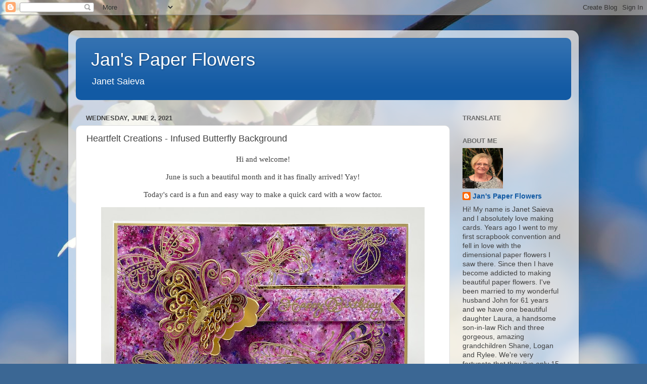

--- FILE ---
content_type: text/html; charset=UTF-8
request_url: https://www.janspaperflowers.com/2021/06/heartfelt-creations-infused-butterfly.html?showComment=1622664724060
body_size: 14620
content:
<!DOCTYPE html>
<html class='v2' dir='ltr' lang='en'>
<head>
<link href='https://www.blogger.com/static/v1/widgets/335934321-css_bundle_v2.css' rel='stylesheet' type='text/css'/>
<meta content='width=1100' name='viewport'/>
<meta content='text/html; charset=UTF-8' http-equiv='Content-Type'/>
<meta content='blogger' name='generator'/>
<link href='https://www.janspaperflowers.com/favicon.ico' rel='icon' type='image/x-icon'/>
<link href='https://www.janspaperflowers.com/2021/06/heartfelt-creations-infused-butterfly.html' rel='canonical'/>
<link rel="alternate" type="application/atom+xml" title="Jan&#39;s Paper Flowers - Atom" href="https://www.janspaperflowers.com/feeds/posts/default" />
<link rel="alternate" type="application/rss+xml" title="Jan&#39;s Paper Flowers - RSS" href="https://www.janspaperflowers.com/feeds/posts/default?alt=rss" />
<link rel="service.post" type="application/atom+xml" title="Jan&#39;s Paper Flowers - Atom" href="https://www.blogger.com/feeds/8216628705766733272/posts/default" />

<link rel="alternate" type="application/atom+xml" title="Jan&#39;s Paper Flowers - Atom" href="https://www.janspaperflowers.com/feeds/3692881432050080357/comments/default" />
<!--Can't find substitution for tag [blog.ieCssRetrofitLinks]-->
<link href='https://blogger.googleusercontent.com/img/b/R29vZ2xl/AVvXsEgir98CyjQ_A-U_jBoMgNLnTi_TW-8OqH7CvHbXvaKOAg_Ul_b4A1cLVJDseZCB6ihIami_7nnEQv7Q-c4XadGx3Mr0SYkjalbQnA3VAE6uyI0LezJW2CWgukq7vyeYhFmc-S5kwBV9bo4/w640-h486/June+2+-+1.jpeg' rel='image_src'/>
<meta content='https://www.janspaperflowers.com/2021/06/heartfelt-creations-infused-butterfly.html' property='og:url'/>
<meta content='Heartfelt Creations - Infused Butterfly Background' property='og:title'/>
<meta content='Hi and welcome! June is such a beautiful month and it has finally arrived! Yay! Today&#39;s card is a fun and easy way to make a quick card with...' property='og:description'/>
<meta content='https://blogger.googleusercontent.com/img/b/R29vZ2xl/AVvXsEgir98CyjQ_A-U_jBoMgNLnTi_TW-8OqH7CvHbXvaKOAg_Ul_b4A1cLVJDseZCB6ihIami_7nnEQv7Q-c4XadGx3Mr0SYkjalbQnA3VAE6uyI0LezJW2CWgukq7vyeYhFmc-S5kwBV9bo4/w1200-h630-p-k-no-nu/June+2+-+1.jpeg' property='og:image'/>
<title>Jan's Paper Flowers: Heartfelt Creations - Infused Butterfly Background</title>
<style id='page-skin-1' type='text/css'><!--
/*-----------------------------------------------
Blogger Template Style
Name:     Picture Window
Designer: Blogger
URL:      www.blogger.com
----------------------------------------------- */
/* Content
----------------------------------------------- */
body {
font: normal normal 15px Arial, Tahoma, Helvetica, FreeSans, sans-serif;
color: #414141;
background: #3b6794 url(//themes.googleusercontent.com/image?id=1as6nTnFU9lFSX6OOlkvdH-eW8QBY7sPGLwz_BXX57knnzYgIeZdKLkYRIZEz6gxlk3f2) no-repeat fixed top center /* Credit: konradlew (http://www.istockphoto.com/portfolio/konradlew?platform=blogger) */;
}
html body .region-inner {
min-width: 0;
max-width: 100%;
width: auto;
}
.content-outer {
font-size: 90%;
}
a:link {
text-decoration:none;
color: #125aa4;
}
a:visited {
text-decoration:none;
color: #00438e;
}
a:hover {
text-decoration:underline;
color: #1154d3;
}
.content-outer {
background: transparent url(https://resources.blogblog.com/blogblog/data/1kt/transparent/white80.png) repeat scroll top left;
-moz-border-radius: 15px;
-webkit-border-radius: 15px;
-goog-ms-border-radius: 15px;
border-radius: 15px;
-moz-box-shadow: 0 0 3px rgba(0, 0, 0, .15);
-webkit-box-shadow: 0 0 3px rgba(0, 0, 0, .15);
-goog-ms-box-shadow: 0 0 3px rgba(0, 0, 0, .15);
box-shadow: 0 0 3px rgba(0, 0, 0, .15);
margin: 30px auto;
}
.content-inner {
padding: 15px;
}
/* Header
----------------------------------------------- */
.header-outer {
background: #125aa4 url(https://resources.blogblog.com/blogblog/data/1kt/transparent/header_gradient_shade.png) repeat-x scroll top left;
_background-image: none;
color: #ffffff;
-moz-border-radius: 10px;
-webkit-border-radius: 10px;
-goog-ms-border-radius: 10px;
border-radius: 10px;
}
.Header img, .Header #header-inner {
-moz-border-radius: 10px;
-webkit-border-radius: 10px;
-goog-ms-border-radius: 10px;
border-radius: 10px;
}
.header-inner .Header .titlewrapper,
.header-inner .Header .descriptionwrapper {
padding-left: 30px;
padding-right: 30px;
}
.Header h1 {
font: normal normal 36px Arial, Tahoma, Helvetica, FreeSans, sans-serif;
text-shadow: 1px 1px 3px rgba(0, 0, 0, 0.3);
}
.Header h1 a {
color: #ffffff;
}
.Header .description {
font-size: 130%;
}
/* Tabs
----------------------------------------------- */
.tabs-inner {
margin: .5em 0 0;
padding: 0;
}
.tabs-inner .section {
margin: 0;
}
.tabs-inner .widget ul {
padding: 0;
background: #f5f5f5 url(https://resources.blogblog.com/blogblog/data/1kt/transparent/tabs_gradient_shade.png) repeat scroll bottom;
-moz-border-radius: 10px;
-webkit-border-radius: 10px;
-goog-ms-border-radius: 10px;
border-radius: 10px;
}
.tabs-inner .widget li {
border: none;
}
.tabs-inner .widget li a {
display: inline-block;
padding: .5em 1em;
margin-right: 0;
color: #992211;
font: normal normal 15px Arial, Tahoma, Helvetica, FreeSans, sans-serif;
-moz-border-radius: 0 0 0 0;
-webkit-border-top-left-radius: 0;
-webkit-border-top-right-radius: 0;
-goog-ms-border-radius: 0 0 0 0;
border-radius: 0 0 0 0;
background: transparent none no-repeat scroll top left;
border-right: 1px solid #cdcdcd;
}
.tabs-inner .widget li:first-child a {
padding-left: 1.25em;
-moz-border-radius-topleft: 10px;
-moz-border-radius-bottomleft: 10px;
-webkit-border-top-left-radius: 10px;
-webkit-border-bottom-left-radius: 10px;
-goog-ms-border-top-left-radius: 10px;
-goog-ms-border-bottom-left-radius: 10px;
border-top-left-radius: 10px;
border-bottom-left-radius: 10px;
}
.tabs-inner .widget li.selected a,
.tabs-inner .widget li a:hover {
position: relative;
z-index: 1;
background: #ffffff url(https://resources.blogblog.com/blogblog/data/1kt/transparent/tabs_gradient_shade.png) repeat scroll bottom;
color: #000000;
-moz-box-shadow: 0 0 0 rgba(0, 0, 0, .15);
-webkit-box-shadow: 0 0 0 rgba(0, 0, 0, .15);
-goog-ms-box-shadow: 0 0 0 rgba(0, 0, 0, .15);
box-shadow: 0 0 0 rgba(0, 0, 0, .15);
}
/* Headings
----------------------------------------------- */
h2 {
font: bold normal 13px Arial, Tahoma, Helvetica, FreeSans, sans-serif;
text-transform: uppercase;
color: #6a6a6a;
margin: .5em 0;
}
/* Main
----------------------------------------------- */
.main-outer {
background: transparent none repeat scroll top center;
-moz-border-radius: 0 0 0 0;
-webkit-border-top-left-radius: 0;
-webkit-border-top-right-radius: 0;
-webkit-border-bottom-left-radius: 0;
-webkit-border-bottom-right-radius: 0;
-goog-ms-border-radius: 0 0 0 0;
border-radius: 0 0 0 0;
-moz-box-shadow: 0 0 0 rgba(0, 0, 0, .15);
-webkit-box-shadow: 0 0 0 rgba(0, 0, 0, .15);
-goog-ms-box-shadow: 0 0 0 rgba(0, 0, 0, .15);
box-shadow: 0 0 0 rgba(0, 0, 0, .15);
}
.main-inner {
padding: 15px 5px 20px;
}
.main-inner .column-center-inner {
padding: 0 0;
}
.main-inner .column-left-inner {
padding-left: 0;
}
.main-inner .column-right-inner {
padding-right: 0;
}
/* Posts
----------------------------------------------- */
h3.post-title {
margin: 0;
font: normal normal 18px Arial, Tahoma, Helvetica, FreeSans, sans-serif;
}
.comments h4 {
margin: 1em 0 0;
font: normal normal 18px Arial, Tahoma, Helvetica, FreeSans, sans-serif;
}
.date-header span {
color: #414141;
}
.post-outer {
background-color: #ffffff;
border: solid 1px #dedede;
-moz-border-radius: 10px;
-webkit-border-radius: 10px;
border-radius: 10px;
-goog-ms-border-radius: 10px;
padding: 15px 20px;
margin: 0 -20px 20px;
}
.post-body {
line-height: 1.4;
font-size: 110%;
position: relative;
}
.post-header {
margin: 0 0 1.5em;
color: #9b9b9b;
line-height: 1.6;
}
.post-footer {
margin: .5em 0 0;
color: #9b9b9b;
line-height: 1.6;
}
#blog-pager {
font-size: 140%
}
#comments .comment-author {
padding-top: 1.5em;
border-top: dashed 1px #ccc;
border-top: dashed 1px rgba(128, 128, 128, .5);
background-position: 0 1.5em;
}
#comments .comment-author:first-child {
padding-top: 0;
border-top: none;
}
.avatar-image-container {
margin: .2em 0 0;
}
/* Comments
----------------------------------------------- */
.comments .comments-content .icon.blog-author {
background-repeat: no-repeat;
background-image: url([data-uri]);
}
.comments .comments-content .loadmore a {
border-top: 1px solid #1154d3;
border-bottom: 1px solid #1154d3;
}
.comments .continue {
border-top: 2px solid #1154d3;
}
/* Widgets
----------------------------------------------- */
.widget ul, .widget #ArchiveList ul.flat {
padding: 0;
list-style: none;
}
.widget ul li, .widget #ArchiveList ul.flat li {
border-top: dashed 1px #ccc;
border-top: dashed 1px rgba(128, 128, 128, .5);
}
.widget ul li:first-child, .widget #ArchiveList ul.flat li:first-child {
border-top: none;
}
.widget .post-body ul {
list-style: disc;
}
.widget .post-body ul li {
border: none;
}
/* Footer
----------------------------------------------- */
.footer-outer {
color:#eeeeee;
background: transparent url(https://resources.blogblog.com/blogblog/data/1kt/transparent/black50.png) repeat scroll top left;
-moz-border-radius: 10px 10px 10px 10px;
-webkit-border-top-left-radius: 10px;
-webkit-border-top-right-radius: 10px;
-webkit-border-bottom-left-radius: 10px;
-webkit-border-bottom-right-radius: 10px;
-goog-ms-border-radius: 10px 10px 10px 10px;
border-radius: 10px 10px 10px 10px;
-moz-box-shadow: 0 0 0 rgba(0, 0, 0, .15);
-webkit-box-shadow: 0 0 0 rgba(0, 0, 0, .15);
-goog-ms-box-shadow: 0 0 0 rgba(0, 0, 0, .15);
box-shadow: 0 0 0 rgba(0, 0, 0, .15);
}
.footer-inner {
padding: 10px 5px 20px;
}
.footer-outer a {
color: #ebdeff;
}
.footer-outer a:visited {
color: #ae9bcd;
}
.footer-outer a:hover {
color: #ffffff;
}
.footer-outer .widget h2 {
color: #bcbcbc;
}
/* Mobile
----------------------------------------------- */
html body.mobile {
height: auto;
}
html body.mobile {
min-height: 480px;
background-size: 100% auto;
}
.mobile .body-fauxcolumn-outer {
background: transparent none repeat scroll top left;
}
html .mobile .mobile-date-outer, html .mobile .blog-pager {
border-bottom: none;
background: transparent none repeat scroll top center;
margin-bottom: 10px;
}
.mobile .date-outer {
background: transparent none repeat scroll top center;
}
.mobile .header-outer, .mobile .main-outer,
.mobile .post-outer, .mobile .footer-outer {
-moz-border-radius: 0;
-webkit-border-radius: 0;
-goog-ms-border-radius: 0;
border-radius: 0;
}
.mobile .content-outer,
.mobile .main-outer,
.mobile .post-outer {
background: inherit;
border: none;
}
.mobile .content-outer {
font-size: 100%;
}
.mobile-link-button {
background-color: #125aa4;
}
.mobile-link-button a:link, .mobile-link-button a:visited {
color: #ffffff;
}
.mobile-index-contents {
color: #414141;
}
.mobile .tabs-inner .PageList .widget-content {
background: #ffffff url(https://resources.blogblog.com/blogblog/data/1kt/transparent/tabs_gradient_shade.png) repeat scroll bottom;
color: #000000;
}
.mobile .tabs-inner .PageList .widget-content .pagelist-arrow {
border-left: 1px solid #cdcdcd;
}

--></style>
<style id='template-skin-1' type='text/css'><!--
body {
min-width: 1010px;
}
.content-outer, .content-fauxcolumn-outer, .region-inner {
min-width: 1010px;
max-width: 1010px;
_width: 1010px;
}
.main-inner .columns {
padding-left: 0px;
padding-right: 240px;
}
.main-inner .fauxcolumn-center-outer {
left: 0px;
right: 240px;
/* IE6 does not respect left and right together */
_width: expression(this.parentNode.offsetWidth -
parseInt("0px") -
parseInt("240px") + 'px');
}
.main-inner .fauxcolumn-left-outer {
width: 0px;
}
.main-inner .fauxcolumn-right-outer {
width: 240px;
}
.main-inner .column-left-outer {
width: 0px;
right: 100%;
margin-left: -0px;
}
.main-inner .column-right-outer {
width: 240px;
margin-right: -240px;
}
#layout {
min-width: 0;
}
#layout .content-outer {
min-width: 0;
width: 800px;
}
#layout .region-inner {
min-width: 0;
width: auto;
}
body#layout div.add_widget {
padding: 8px;
}
body#layout div.add_widget a {
margin-left: 32px;
}
--></style>
<style>
    body {background-image:url(\/\/themes.googleusercontent.com\/image?id=1as6nTnFU9lFSX6OOlkvdH-eW8QBY7sPGLwz_BXX57knnzYgIeZdKLkYRIZEz6gxlk3f2);}
    
@media (max-width: 200px) { body {background-image:url(\/\/themes.googleusercontent.com\/image?id=1as6nTnFU9lFSX6OOlkvdH-eW8QBY7sPGLwz_BXX57knnzYgIeZdKLkYRIZEz6gxlk3f2&options=w200);}}
@media (max-width: 400px) and (min-width: 201px) { body {background-image:url(\/\/themes.googleusercontent.com\/image?id=1as6nTnFU9lFSX6OOlkvdH-eW8QBY7sPGLwz_BXX57knnzYgIeZdKLkYRIZEz6gxlk3f2&options=w400);}}
@media (max-width: 800px) and (min-width: 401px) { body {background-image:url(\/\/themes.googleusercontent.com\/image?id=1as6nTnFU9lFSX6OOlkvdH-eW8QBY7sPGLwz_BXX57knnzYgIeZdKLkYRIZEz6gxlk3f2&options=w800);}}
@media (max-width: 1200px) and (min-width: 801px) { body {background-image:url(\/\/themes.googleusercontent.com\/image?id=1as6nTnFU9lFSX6OOlkvdH-eW8QBY7sPGLwz_BXX57knnzYgIeZdKLkYRIZEz6gxlk3f2&options=w1200);}}
/* Last tag covers anything over one higher than the previous max-size cap. */
@media (min-width: 1201px) { body {background-image:url(\/\/themes.googleusercontent.com\/image?id=1as6nTnFU9lFSX6OOlkvdH-eW8QBY7sPGLwz_BXX57knnzYgIeZdKLkYRIZEz6gxlk3f2&options=w1600);}}
  </style>
<link href='https://www.blogger.com/dyn-css/authorization.css?targetBlogID=8216628705766733272&amp;zx=d1e6803b-7767-4d13-acd7-6eca3781f112' media='none' onload='if(media!=&#39;all&#39;)media=&#39;all&#39;' rel='stylesheet'/><noscript><link href='https://www.blogger.com/dyn-css/authorization.css?targetBlogID=8216628705766733272&amp;zx=d1e6803b-7767-4d13-acd7-6eca3781f112' rel='stylesheet'/></noscript>
<meta name='google-adsense-platform-account' content='ca-host-pub-1556223355139109'/>
<meta name='google-adsense-platform-domain' content='blogspot.com'/>

</head>
<body class='loading variant-shade'>
<div class='navbar section' id='navbar' name='Navbar'><div class='widget Navbar' data-version='1' id='Navbar1'><script type="text/javascript">
    function setAttributeOnload(object, attribute, val) {
      if(window.addEventListener) {
        window.addEventListener('load',
          function(){ object[attribute] = val; }, false);
      } else {
        window.attachEvent('onload', function(){ object[attribute] = val; });
      }
    }
  </script>
<div id="navbar-iframe-container"></div>
<script type="text/javascript" src="https://apis.google.com/js/platform.js"></script>
<script type="text/javascript">
      gapi.load("gapi.iframes:gapi.iframes.style.bubble", function() {
        if (gapi.iframes && gapi.iframes.getContext) {
          gapi.iframes.getContext().openChild({
              url: 'https://www.blogger.com/navbar/8216628705766733272?po\x3d3692881432050080357\x26origin\x3dhttps://www.janspaperflowers.com',
              where: document.getElementById("navbar-iframe-container"),
              id: "navbar-iframe"
          });
        }
      });
    </script><script type="text/javascript">
(function() {
var script = document.createElement('script');
script.type = 'text/javascript';
script.src = '//pagead2.googlesyndication.com/pagead/js/google_top_exp.js';
var head = document.getElementsByTagName('head')[0];
if (head) {
head.appendChild(script);
}})();
</script>
</div></div>
<div class='body-fauxcolumns'>
<div class='fauxcolumn-outer body-fauxcolumn-outer'>
<div class='cap-top'>
<div class='cap-left'></div>
<div class='cap-right'></div>
</div>
<div class='fauxborder-left'>
<div class='fauxborder-right'></div>
<div class='fauxcolumn-inner'>
</div>
</div>
<div class='cap-bottom'>
<div class='cap-left'></div>
<div class='cap-right'></div>
</div>
</div>
</div>
<div class='content'>
<div class='content-fauxcolumns'>
<div class='fauxcolumn-outer content-fauxcolumn-outer'>
<div class='cap-top'>
<div class='cap-left'></div>
<div class='cap-right'></div>
</div>
<div class='fauxborder-left'>
<div class='fauxborder-right'></div>
<div class='fauxcolumn-inner'>
</div>
</div>
<div class='cap-bottom'>
<div class='cap-left'></div>
<div class='cap-right'></div>
</div>
</div>
</div>
<div class='content-outer'>
<div class='content-cap-top cap-top'>
<div class='cap-left'></div>
<div class='cap-right'></div>
</div>
<div class='fauxborder-left content-fauxborder-left'>
<div class='fauxborder-right content-fauxborder-right'></div>
<div class='content-inner'>
<header>
<div class='header-outer'>
<div class='header-cap-top cap-top'>
<div class='cap-left'></div>
<div class='cap-right'></div>
</div>
<div class='fauxborder-left header-fauxborder-left'>
<div class='fauxborder-right header-fauxborder-right'></div>
<div class='region-inner header-inner'>
<div class='header section' id='header' name='Header'><div class='widget Header' data-version='1' id='Header1'>
<div id='header-inner'>
<div class='titlewrapper'>
<h1 class='title'>
<a href='https://www.janspaperflowers.com/'>
Jan's Paper Flowers
</a>
</h1>
</div>
<div class='descriptionwrapper'>
<p class='description'><span>Janet Saieva</span></p>
</div>
</div>
</div></div>
</div>
</div>
<div class='header-cap-bottom cap-bottom'>
<div class='cap-left'></div>
<div class='cap-right'></div>
</div>
</div>
</header>
<div class='tabs-outer'>
<div class='tabs-cap-top cap-top'>
<div class='cap-left'></div>
<div class='cap-right'></div>
</div>
<div class='fauxborder-left tabs-fauxborder-left'>
<div class='fauxborder-right tabs-fauxborder-right'></div>
<div class='region-inner tabs-inner'>
<div class='tabs no-items section' id='crosscol' name='Cross-Column'></div>
<div class='tabs no-items section' id='crosscol-overflow' name='Cross-Column 2'></div>
</div>
</div>
<div class='tabs-cap-bottom cap-bottom'>
<div class='cap-left'></div>
<div class='cap-right'></div>
</div>
</div>
<div class='main-outer'>
<div class='main-cap-top cap-top'>
<div class='cap-left'></div>
<div class='cap-right'></div>
</div>
<div class='fauxborder-left main-fauxborder-left'>
<div class='fauxborder-right main-fauxborder-right'></div>
<div class='region-inner main-inner'>
<div class='columns fauxcolumns'>
<div class='fauxcolumn-outer fauxcolumn-center-outer'>
<div class='cap-top'>
<div class='cap-left'></div>
<div class='cap-right'></div>
</div>
<div class='fauxborder-left'>
<div class='fauxborder-right'></div>
<div class='fauxcolumn-inner'>
</div>
</div>
<div class='cap-bottom'>
<div class='cap-left'></div>
<div class='cap-right'></div>
</div>
</div>
<div class='fauxcolumn-outer fauxcolumn-left-outer'>
<div class='cap-top'>
<div class='cap-left'></div>
<div class='cap-right'></div>
</div>
<div class='fauxborder-left'>
<div class='fauxborder-right'></div>
<div class='fauxcolumn-inner'>
</div>
</div>
<div class='cap-bottom'>
<div class='cap-left'></div>
<div class='cap-right'></div>
</div>
</div>
<div class='fauxcolumn-outer fauxcolumn-right-outer'>
<div class='cap-top'>
<div class='cap-left'></div>
<div class='cap-right'></div>
</div>
<div class='fauxborder-left'>
<div class='fauxborder-right'></div>
<div class='fauxcolumn-inner'>
</div>
</div>
<div class='cap-bottom'>
<div class='cap-left'></div>
<div class='cap-right'></div>
</div>
</div>
<!-- corrects IE6 width calculation -->
<div class='columns-inner'>
<div class='column-center-outer'>
<div class='column-center-inner'>
<div class='main section' id='main' name='Main'><div class='widget Blog' data-version='1' id='Blog1'>
<div class='blog-posts hfeed'>

          <div class="date-outer">
        
<h2 class='date-header'><span>Wednesday, June 2, 2021</span></h2>

          <div class="date-posts">
        
<div class='post-outer'>
<div class='post hentry uncustomized-post-template' itemprop='blogPost' itemscope='itemscope' itemtype='http://schema.org/BlogPosting'>
<meta content='https://blogger.googleusercontent.com/img/b/R29vZ2xl/AVvXsEgir98CyjQ_A-U_jBoMgNLnTi_TW-8OqH7CvHbXvaKOAg_Ul_b4A1cLVJDseZCB6ihIami_7nnEQv7Q-c4XadGx3Mr0SYkjalbQnA3VAE6uyI0LezJW2CWgukq7vyeYhFmc-S5kwBV9bo4/w640-h486/June+2+-+1.jpeg' itemprop='image_url'/>
<meta content='8216628705766733272' itemprop='blogId'/>
<meta content='3692881432050080357' itemprop='postId'/>
<a name='3692881432050080357'></a>
<h3 class='post-title entry-title' itemprop='name'>
Heartfelt Creations - Infused Butterfly Background
</h3>
<div class='post-header'>
<div class='post-header-line-1'></div>
</div>
<div class='post-body entry-content' id='post-body-3692881432050080357' itemprop='description articleBody'>
<p style="text-align: center;"><span style="font-family: verdana;">Hi and welcome!</span></p><p style="text-align: center;"><span style="font-family: verdana;">June is such a beautiful month and it has finally arrived! Yay!</span></p><p style="text-align: center;"><span style="font-family: verdana;">Today's card is a fun and easy way to make a quick card with a wow factor.</span></p><p style="text-align: center;"></p><div class="separator" style="clear: both; text-align: center;"><a href="https://blogger.googleusercontent.com/img/b/R29vZ2xl/AVvXsEgir98CyjQ_A-U_jBoMgNLnTi_TW-8OqH7CvHbXvaKOAg_Ul_b4A1cLVJDseZCB6ihIami_7nnEQv7Q-c4XadGx3Mr0SYkjalbQnA3VAE6uyI0LezJW2CWgukq7vyeYhFmc-S5kwBV9bo4/s2048/June+2+-+1.jpeg" imageanchor="1" style="margin-left: 1em; margin-right: 1em;"><img border="0" data-original-height="1556" data-original-width="2048" height="486" src="https://blogger.googleusercontent.com/img/b/R29vZ2xl/AVvXsEgir98CyjQ_A-U_jBoMgNLnTi_TW-8OqH7CvHbXvaKOAg_Ul_b4A1cLVJDseZCB6ihIami_7nnEQv7Q-c4XadGx3Mr0SYkjalbQnA3VAE6uyI0LezJW2CWgukq7vyeYhFmc-S5kwBV9bo4/w640-h486/June+2+-+1.jpeg" width="640" /></a></div><br /><div class="separator" style="clear: both; text-align: center;"><a href="https://blogger.googleusercontent.com/img/b/R29vZ2xl/AVvXsEi0XWH5NKBW3viHZg2g-4rFvYKH6n9hK-R6OQCC3NehdJYB42V_Cz7q8swQMVQx8_UTYrOo78JPi-Gc4r3CXtWKej2qx8TvP-fx8BN6P5zgDFqusCQtqpTq5Ju6VYqb-cOlt0wpy8Vr4VU/s2048/June+2+-+2.jpeg" imageanchor="1" style="margin-left: 1em; margin-right: 1em;"><img border="0" data-original-height="1449" data-original-width="2048" height="452" src="https://blogger.googleusercontent.com/img/b/R29vZ2xl/AVvXsEi0XWH5NKBW3viHZg2g-4rFvYKH6n9hK-R6OQCC3NehdJYB42V_Cz7q8swQMVQx8_UTYrOo78JPi-Gc4r3CXtWKej2qx8TvP-fx8BN6P5zgDFqusCQtqpTq5Ju6VYqb-cOlt0wpy8Vr4VU/w640-h452/June+2+-+2.jpeg" width="640" /></a></div><br /><div class="separator" style="clear: both; text-align: center;"><a href="https://blogger.googleusercontent.com/img/b/R29vZ2xl/AVvXsEhK_H__QgT92IyZuRbECi8jCYWunA8VWf0q2lmFi-t2DoAuguqg6H3Es9pkieQMoiF9_cQMsOcC6XoJcfcz1Quez5u5ZwoC1yEpj6d-2y2Ar4nEI8IPap1grCyDhqsAxyEPBa5aE6M5xtg/s2048/June+2+-+3.jpeg" imageanchor="1" style="margin-left: 1em; margin-right: 1em;"><img border="0" data-original-height="1602" data-original-width="2048" height="500" src="https://blogger.googleusercontent.com/img/b/R29vZ2xl/AVvXsEhK_H__QgT92IyZuRbECi8jCYWunA8VWf0q2lmFi-t2DoAuguqg6H3Es9pkieQMoiF9_cQMsOcC6XoJcfcz1Quez5u5ZwoC1yEpj6d-2y2Ar4nEI8IPap1grCyDhqsAxyEPBa5aE6M5xtg/w640-h500/June+2+-+3.jpeg" width="640" /></a></div><div class="separator" style="clear: both; text-align: center;"><br /></div><div class="separator" style="clear: both; text-align: center;"><b><span style="font-family: verdana;">Heartfelt Creations Products:</span></b></div><div class="separator" style="clear: both; text-align: center;"><b><span style="font-family: verdana;"><br /></span></b></div><div class="separator" style="clear: both; text-align: center;"><span style="font-family: verdana;"><a href="https://www.heartfeltcreations.us/small-floral-butterfly-cling-stamp-set" style="background-color: white; color: #d50c8c; font-variant-ligatures: normal; orphans: 2; text-align: start; text-decoration: none; widows: 2;" target="_blank">Small Floral Butterfly Cling Stamp Set</a><span style="background-color: white; color: #333333; font-variant-ligatures: normal; orphans: 2; text-align: start; text-decoration-thickness: initial; widows: 2;">,&nbsp;</span><small style="background-color: white; color: #333333; font-variant-ligatures: normal; orphans: 2; text-align: start; text-decoration-thickness: initial; widows: 2;">HCPC-3953</small><br style="background-color: white; color: #333333; font-variant-ligatures: normal; orphans: 2; text-align: start; text-decoration-thickness: initial; widows: 2;" /><a href="https://www.heartfeltcreations.us/floral-butterfly-paper-collection" style="background-color: white; color: #d50c8c; font-variant-ligatures: normal; orphans: 2; text-align: start; text-decoration: none; widows: 2;" target="_blank">Floral Butterfly Paper Collection</a><span style="background-color: white; color: #333333; font-variant-ligatures: normal; orphans: 2; text-align: start; text-decoration-thickness: initial; widows: 2;">,&nbsp;</span><small style="background-color: white; color: #333333; font-variant-ligatures: normal; orphans: 2; text-align: start; text-decoration-thickness: initial; widows: 2;">HCDP1-2127</small><br style="background-color: white; color: #333333; font-variant-ligatures: normal; orphans: 2; text-align: start; text-decoration-thickness: initial; widows: 2;" /><a href="https://www.heartfeltcreations.us/delightful-daffodil-butterfly-die" style="background-color: white; color: #d50c8c; font-variant-ligatures: normal; orphans: 2; text-align: start; text-decoration: none; widows: 2;" target="_blank">Delightful Daffodil &amp; Butterfly Die</a><span style="background-color: white; color: #333333; font-variant-ligatures: normal; orphans: 2; text-align: start; text-decoration-thickness: initial; widows: 2;">,&nbsp;</span><small style="background-color: white; color: #333333; font-variant-ligatures: normal; orphans: 2; text-align: start; text-decoration-thickness: initial; widows: 2;">HCD1-7341</small><br style="background-color: white; color: #333333; font-variant-ligatures: normal; orphans: 2; text-align: start; text-decoration-thickness: initial; widows: 2;" /><a href="https://www.heartfeltcreations.us/delightful-daffodil-butterfly-cling-stamp-set" style="background-color: white; color: #d50c8c; font-variant-ligatures: normal; orphans: 2; text-align: start; text-decoration: none; widows: 2;" target="_blank">Delightful Daffodil &amp; Butterfly Cling Stamp Set</a><span style="background-color: white; color: #333333; font-variant-ligatures: normal; orphans: 2; text-align: start; text-decoration-thickness: initial; widows: 2;">,&nbsp;</span><small style="background-color: white; color: #333333; font-variant-ligatures: normal; orphans: 2; text-align: start; text-decoration-thickness: initial; widows: 2;">HCPC-3943</small><br style="background-color: white; color: #333333; font-variant-ligatures: normal; orphans: 2; text-align: start; text-decoration-thickness: initial; widows: 2;" /><a href="https://www.heartfeltcreations.us/special-birthday-sentiments-cling-stamp-set" style="background-color: white; color: #d50c8c; font-variant-ligatures: normal; orphans: 2; text-align: start; text-decoration: none; widows: 2;" target="_blank">Special Birthday Sentiments Cling Stamp Set</a><span style="background-color: white; color: #333333; font-variant-ligatures: normal; orphans: 2; text-align: start; text-decoration-thickness: initial; widows: 2;">,&nbsp;</span><small style="background-color: white; color: #333333; font-variant-ligatures: normal; orphans: 2; text-align: start; text-decoration-thickness: initial; widows: 2;">HCPC-3843</small><br style="background-color: white; color: #333333; font-variant-ligatures: normal; orphans: 2; text-align: start; text-decoration-thickness: initial; widows: 2;" /><a href="https://www.heartfeltcreations.us/album-tags-and-accents-die" style="background-color: white; color: #d50c8c; font-variant-ligatures: normal; orphans: 2; text-align: start; text-decoration: none; widows: 2;" target="_blank">Album Tags and Accents Die</a><span style="background-color: white; color: #333333; font-variant-ligatures: normal; orphans: 2; text-align: start; text-decoration-thickness: initial; widows: 2;">,&nbsp;</span><small style="background-color: white; color: #333333; font-variant-ligatures: normal; orphans: 2; text-align: start; text-decoration-thickness: initial; widows: 2;">HCD1-7202</small><br style="background-color: white; color: #333333; font-variant-ligatures: normal; orphans: 2; text-align: start; text-decoration-thickness: initial; widows: 2;" /><a href="https://www.heartfeltcreations.us/arrows-and-banner-die" style="background-color: white; color: #d50c8c; font-variant-ligatures: normal; orphans: 2; text-align: start; text-decoration: none; widows: 2;" target="_blank">Arrows and Banner Die</a><span style="background-color: white; color: #333333; font-variant-ligatures: normal; orphans: 2; text-align: start; text-decoration-thickness: initial; widows: 2;">,&nbsp;</span><small style="background-color: white; color: #333333; font-variant-ligatures: normal; orphans: 2; text-align: start; text-decoration-thickness: initial; widows: 2;">HCD1-7204</small><br style="background-color: white; color: #333333; font-variant-ligatures: normal; orphans: 2; text-align: start; text-decoration-thickness: initial; widows: 2;" /><a href="https://www.heartfeltcreations.us/luxe-gold-cardstock" style="background-color: white; color: #d50c8c; font-variant-ligatures: normal; orphans: 2; text-align: start; text-decoration: none; widows: 2;" target="_blank">Luxe Gold Cardstock</a><span style="background-color: white; color: #333333; font-variant-ligatures: normal; orphans: 2; text-align: start; text-decoration-thickness: initial; widows: 2;">,&nbsp;</span><small style="background-color: white; color: #333333; font-variant-ligatures: normal; orphans: 2; text-align: start; text-decoration-thickness: initial; widows: 2;">HCGP1-488</small><br style="background-color: white; color: #333333; font-variant-ligatures: normal; orphans: 2; text-align: start; text-decoration-thickness: initial; widows: 2;" /><a href="https://www.heartfeltcreations.us/embossing-powder-gold" style="background-color: white; color: #d50c8c; font-variant-ligatures: normal; orphans: 2; text-align: start; text-decoration: none; widows: 2;" target="_blank">Embossing Powder - Gold</a><span style="background-color: white; color: #333333; font-variant-ligatures: normal; orphans: 2; text-align: start; text-decoration-thickness: initial; widows: 2;">,&nbsp;</span><small style="background-color: white; color: #333333; font-variant-ligatures: normal; orphans: 2; text-align: start; text-decoration-thickness: initial; widows: 2;">359760</small><br style="background-color: white; color: #333333; font-variant-ligatures: normal; orphans: 2; text-align: start; text-decoration-thickness: initial; widows: 2;" /><a href="https://www.heartfeltcreations.us/ranger-archival-ink-pad-majestic-violet" style="background-color: white; color: #d50c8c; font-variant-ligatures: normal; orphans: 2; text-align: start; text-decoration: none; widows: 2;" target="_blank">Ranger Archival Ink Pad - Majestic Violet</a><span style="background-color: white; color: #333333; font-variant-ligatures: normal; orphans: 2; text-align: start; text-decoration-thickness: initial; widows: 2;">,&nbsp;</span><small style="background-color: white; color: #333333; font-variant-ligatures: normal; orphans: 2; text-align: start; text-decoration-thickness: initial; widows: 2;">RACP494</small><br style="background-color: white; color: #333333; font-variant-ligatures: normal; orphans: 2; text-align: start; text-decoration-thickness: initial; widows: 2;" /><a href="https://www.heartfeltcreations.us/heat-it-craft-tool" style="background-color: white; color: #d50c8c; font-variant-ligatures: normal; orphans: 2; text-align: start; text-decoration: none; widows: 2;" target="_blank">Heat It Craft Tool</a><span style="background-color: white; color: #333333; font-variant-ligatures: normal; orphans: 2; text-align: start; text-decoration-thickness: initial; widows: 2;">,&nbsp;</span><small style="background-color: white; color: #333333; font-variant-ligatures: normal; orphans: 2; text-align: start; text-decoration-thickness: initial; widows: 2;">RAHT</small><br style="background-color: white; color: #333333; font-variant-ligatures: normal; orphans: 2; text-align: start; text-decoration-thickness: initial; widows: 2;" /><a href="https://www.heartfeltcreations.us/spellbinders-tool-n-one" style="background-color: white; color: #d50c8c; font-variant-ligatures: normal; orphans: 2; text-align: start; text-decoration: none; widows: 2;" target="_blank">Spellbinders Tool N' One</a><span style="background-color: white; color: #333333; font-variant-ligatures: normal; orphans: 2; text-align: start; text-decoration-thickness: initial; widows: 2;">,&nbsp;</span><small style="background-color: white; color: #333333; font-variant-ligatures: normal; orphans: 2; text-align: start; text-decoration-thickness: initial; widows: 2;">359848</small><br style="background-color: white; color: #333333; font-variant-ligatures: normal; orphans: 2; text-align: start; text-decoration-thickness: initial; widows: 2;" /><a href="https://www.heartfeltcreations.us/designer-dries-clear-adhesive" style="background-color: white; color: #d50c8c; font-variant-ligatures: normal; orphans: 2; text-align: start; text-decoration: none; widows: 2;" target="_blank">Designer Dries Clear Adhesive</a><span style="background-color: white; color: #333333; font-variant-ligatures: normal; orphans: 2; text-align: start; text-decoration-thickness: initial; widows: 2;">,&nbsp;</span><small style="background-color: white; color: #333333; font-variant-ligatures: normal; orphans: 2; text-align: start; text-decoration-thickness: initial; widows: 2;">159723</small><br style="background-color: white; color: #333333; font-variant-ligatures: normal; orphans: 2; text-align: start; text-decoration-thickness: initial; widows: 2;" /><a href="https://www.heartfeltcreations.us/metal-tip-for-adhesive-bottles" style="background-color: white; color: #d50c8c; font-variant-ligatures: normal; orphans: 2; text-align: start; text-decoration: none; widows: 2;" target="_blank">Metal Tip for Adhesive Bottles</a><span style="background-color: white; color: #333333; font-variant-ligatures: normal; orphans: 2; text-align: start; text-decoration-thickness: initial; widows: 2;">,&nbsp;</span><small style="background-color: white; color: #333333; font-variant-ligatures: normal; orphans: 2; text-align: start; text-decoration-thickness: initial; widows: 2;">352854</small></span></div><div class="separator" style="clear: both; text-align: center;"><b><span style="font-family: verdana;"><br /></span></b></div><p></p><p style="background-color: white; color: #333333; font-variant-ligatures: normal; margin-bottom: 1rem; margin-top: 0px; orphans: 2; text-align: center; text-decoration-thickness: initial; widows: 2;"><span style="font-family: verdana;"><span style="font-weight: 700;">Instructions:&nbsp;</span>Card size is 7 x 5&#8221;. Score and fold 10 x 7&#8221; white cardstock at 5&#8221; on the long side. Cut two pieces of Luxe Gold Cardstock 6 7/8&#8221; x 4 7/8&#8221;. Cut one piece of Floral Butterfly Paper Collection, Sheet 8B, 6 3/4 x 4 3/4&#8221;.</span></p><div class="separator" style="clear: both; text-align: center;"><p style="background-color: white; color: #333333; font-variant-ligatures: normal; margin-bottom: 1rem; margin-top: 0px; orphans: 2; text-align: center; text-decoration-thickness: initial; widows: 2;"><span style="font-family: verdana;">On 7 1/2 x 5 1/2&#8221; white cardstock, stamp the five butterflies from the Small Floral Butterfly Cling Stamp Set randomly using VersaMark ink, sprinkle with gold embossing powder and heat set using Heat It Tool. Stamp the butterfly from the Delightful Daffodil &amp; Butterfly Cling Stamp Set and the &#8216;Happy Birthday&#8217; sentiment from Special Birthday Sentiments Cling Stamp Set on 4 x 5&#8221; white cardstock using VersaMark ink, sprinkle with gold embossing powder and heat set using Heat It Tool. Sprinkle the Violetta and Magenta Infusions on both pieces of cardstock, spritz with water until desired color is achieved and dry using the Heat It Tool.</span></p><p style="background-color: white; color: #333333; font-variant-ligatures: normal; margin-bottom: 1rem; margin-top: 0px; orphans: 2; text-align: center; text-decoration-thickness: initial; widows: 2;"><span style="font-family: verdana;">Trim the 7 1/2 x 5 1/2&#8221; infusion colored cardstock to 6 3/4 x 4 3/4&#8221;, adhere to one of the 6 7/8 x 4 7/8&#8221; Luxe Gold Cardstock and adhere to the card front using dimensional tape. Diecut the stamped butterfly from the 4 x 5&#8221; infusion colored cardstock. Diecut the butterfly again from Luxe Gold Cardstock. Diecut the butterfly overlay from Luxe Gold Cardstock, lightly shape and adhere the three layers together using dries clear adhesive. Adhere to the card front using dimensional dots. Diecut the infusion colored sentiment using the banner die from the Arrows and Banner Die set. Using the same die, cut Luxe Gold Cardstock mat layer. Adhere together, slightly offset, using dries clear adhesive and adhere to the card front using dimensional tape.</span></p><p style="background-color: white; color: #333333; font-variant-ligatures: normal; margin-bottom: 1rem; margin-top: 0px; orphans: 2; text-align: center; text-decoration-thickness: initial; widows: 2;"><span style="font-family: verdana;">Ink the edges of the 6 3/4 x 4 3/4&#8221; designer paper using Majestic Violet ink, adhere to the other 6 7/8 x 4 7/8&#8221; Luxe Gold Cardstock and adhere to the inside of the card. Stamp the &#8216;Have a Wonderful Birthday&#8217; sentiment using Majestic Violet ink on the journal block from sheet 3A from the Floral Butterfly Paper Collection, diecut using the Album and Tags Accents Die and adhere to the inside of the card.</span></p><p style="background-color: white; color: #333333; font-variant-ligatures: normal; margin-bottom: 1rem; margin-top: 0px; orphans: 2; text-align: center; text-decoration-thickness: initial; widows: 2;"><span style="font-family: verdana;"><span style="font-variant-ligatures: normal; font-weight: 700; text-decoration-thickness: initial;">Other Products:&nbsp;</span><span style="font-variant-ligatures: normal; text-decoration-thickness: initial;">White cardstock, VersaMark, Infusions &#8211; Violetta and Magenta, Diecutting Machine, Small Glue Dots, Dimensional Tape, Water Spritzer</span></span></p><p style="background-color: white; font-variant-ligatures: normal; margin-bottom: 1rem; margin-top: 0px; orphans: 2; text-align: center; text-decoration-thickness: initial; widows: 2;"><span style="color: #333333; font-family: verdana;"><span style="font-variant-ligatures: normal; text-decoration-thickness: initial;">Thank you so much for&nbsp;</span></span><span style="color: #333333; font-family: verdana;"><span style="caret-color: rgb(51, 51, 51);">stopping by!</span></span></p><p style="background-color: white; font-variant-ligatures: normal; margin-bottom: 1rem; margin-top: 0px; orphans: 2; text-align: center; text-decoration-thickness: initial; widows: 2;"><span style="color: #333333; font-family: verdana;"><span style="caret-color: rgb(51, 51, 51);">Please be sure to visit the <a href="https://www.heartfeltcreations.us/blog/elegant-inspiration-and-a-climbing-clematis-sneak-peek" target="_blank">Heartfelt Creations Blog</a> to see all of the gorgeous projects created by the Fabulous Design Team!!!</span></span></p><p style="background-color: white; font-variant-ligatures: normal; margin-bottom: 1rem; margin-top: 0px; orphans: 2; text-align: center; text-decoration-thickness: initial; widows: 2;"><span style="color: #333333; font-family: verdana;"><span style="caret-color: rgb(51, 51, 51);">Till we meet&nbsp;again, please stay safe and be well!</span></span></p><p style="background-color: white; font-variant-ligatures: normal; margin-bottom: 1rem; margin-top: 0px; orphans: 2; text-align: center; text-decoration-thickness: initial; widows: 2;"><span style="color: #333333; font-family: verdana;"><span style="caret-color: rgb(51, 51, 51);">Have a beautiful day!</span></span></p><p style="background-color: white; font-variant-ligatures: normal; margin-bottom: 1rem; margin-top: 0px; orphans: 2; text-align: center; text-decoration-thickness: initial; widows: 2;"><span style="color: #333333; font-family: verdana;"><span style="caret-color: rgb(51, 51, 51);">Crafty Hugs, 🤗🤗🤗</span></span></p><p style="background-color: white; font-variant-ligatures: normal; margin-bottom: 1rem; margin-top: 0px; orphans: 2; text-align: center; text-decoration-thickness: initial; widows: 2;"><span style="color: #333333; font-family: verdana;"><span style="caret-color: rgb(51, 51, 51);">Janet</span></span></p><p style="background-color: white; font-variant-ligatures: normal; margin-bottom: 1rem; margin-top: 0px; orphans: 2; text-align: center; text-decoration-thickness: initial; widows: 2;"><span style="color: #333333; font-family: verdana;"><span style="caret-color: rgb(51, 51, 51);"><br /></span></span></p><p style="background-color: white; font-variant-ligatures: normal; margin-bottom: 1rem; margin-top: 0px; orphans: 2; text-align: center; text-decoration-thickness: initial; widows: 2;"><span style="color: #333333; font-family: verdana;"><span style="caret-color: rgb(51, 51, 51);"><br /></span></span></p></div><p style="text-align: center;"><br /><span style="font-family: verdana;"><br /></span></p>
<div style='clear: both;'></div>
</div>
<div class='post-footer'>
<div class='post-footer-line post-footer-line-1'>
<span class='post-author vcard'>
Posted by
<span class='fn' itemprop='author' itemscope='itemscope' itemtype='http://schema.org/Person'>
<meta content='https://www.blogger.com/profile/01421024499877314602' itemprop='url'/>
<a class='g-profile' href='https://www.blogger.com/profile/01421024499877314602' rel='author' title='author profile'>
<span itemprop='name'>Jan&#39;s Paper Flowers</span>
</a>
</span>
</span>
<span class='post-timestamp'>
at
<meta content='https://www.janspaperflowers.com/2021/06/heartfelt-creations-infused-butterfly.html' itemprop='url'/>
<a class='timestamp-link' href='https://www.janspaperflowers.com/2021/06/heartfelt-creations-infused-butterfly.html' rel='bookmark' title='permanent link'><abbr class='published' itemprop='datePublished' title='2021-06-02T00:00:00-04:00'>12:00:00&#8239;AM</abbr></a>
</span>
<span class='post-comment-link'>
</span>
<span class='post-icons'>
<span class='item-control blog-admin pid-162748755'>
<a href='https://www.blogger.com/post-edit.g?blogID=8216628705766733272&postID=3692881432050080357&from=pencil' title='Edit Post'>
<img alt='' class='icon-action' height='18' src='https://resources.blogblog.com/img/icon18_edit_allbkg.gif' width='18'/>
</a>
</span>
</span>
<div class='post-share-buttons goog-inline-block'>
<a class='goog-inline-block share-button sb-email' href='https://www.blogger.com/share-post.g?blogID=8216628705766733272&postID=3692881432050080357&target=email' target='_blank' title='Email This'><span class='share-button-link-text'>Email This</span></a><a class='goog-inline-block share-button sb-blog' href='https://www.blogger.com/share-post.g?blogID=8216628705766733272&postID=3692881432050080357&target=blog' onclick='window.open(this.href, "_blank", "height=270,width=475"); return false;' target='_blank' title='BlogThis!'><span class='share-button-link-text'>BlogThis!</span></a><a class='goog-inline-block share-button sb-twitter' href='https://www.blogger.com/share-post.g?blogID=8216628705766733272&postID=3692881432050080357&target=twitter' target='_blank' title='Share to X'><span class='share-button-link-text'>Share to X</span></a><a class='goog-inline-block share-button sb-facebook' href='https://www.blogger.com/share-post.g?blogID=8216628705766733272&postID=3692881432050080357&target=facebook' onclick='window.open(this.href, "_blank", "height=430,width=640"); return false;' target='_blank' title='Share to Facebook'><span class='share-button-link-text'>Share to Facebook</span></a><a class='goog-inline-block share-button sb-pinterest' href='https://www.blogger.com/share-post.g?blogID=8216628705766733272&postID=3692881432050080357&target=pinterest' target='_blank' title='Share to Pinterest'><span class='share-button-link-text'>Share to Pinterest</span></a>
</div>
</div>
<div class='post-footer-line post-footer-line-2'>
<span class='post-labels'>
</span>
</div>
<div class='post-footer-line post-footer-line-3'>
<span class='post-location'>
</span>
</div>
</div>
</div>
<div class='comments' id='comments'>
<a name='comments'></a>
<h4>2 comments:</h4>
<div id='Blog1_comments-block-wrapper'>
<dl class='avatar-comment-indent' id='comments-block'>
<dt class='comment-author ' id='c1537398116100321667'>
<a name='c1537398116100321667'></a>
<div class="avatar-image-container avatar-stock"><span dir="ltr"><a href="https://www.blogger.com/profile/15978664725946400372" target="" rel="nofollow" onclick="" class="avatar-hovercard" id="av-1537398116100321667-15978664725946400372"><img src="//www.blogger.com/img/blogger_logo_round_35.png" width="35" height="35" alt="" title="Glenda">

</a></span></div>
<a href='https://www.blogger.com/profile/15978664725946400372' rel='nofollow'>Glenda</a>
said...
</dt>
<dd class='comment-body' id='Blog1_cmt-1537398116100321667'>
<p>
Gorgeous my friend!<br />
</p>
</dd>
<dd class='comment-footer'>
<span class='comment-timestamp'>
<a href='https://www.janspaperflowers.com/2021/06/heartfelt-creations-infused-butterfly.html?showComment=1622624108201#c1537398116100321667' title='comment permalink'>
June 2, 2021 at 4:55&#8239;AM
</a>
<span class='item-control blog-admin pid-1845018693'>
<a class='comment-delete' href='https://www.blogger.com/comment/delete/8216628705766733272/1537398116100321667' title='Delete Comment'>
<img src='https://resources.blogblog.com/img/icon_delete13.gif'/>
</a>
</span>
</span>
</dd>
<dt class='comment-author ' id='c3959422551505827130'>
<a name='c3959422551505827130'></a>
<div class="avatar-image-container avatar-stock"><span dir="ltr"><a href="https://www.blogger.com/profile/04045726626465819892" target="" rel="nofollow" onclick="" class="avatar-hovercard" id="av-3959422551505827130-04045726626465819892"><img src="//www.blogger.com/img/blogger_logo_round_35.png" width="35" height="35" alt="" title="Patricia Manhire">

</a></span></div>
<a href='https://www.blogger.com/profile/04045726626465819892' rel='nofollow'>Patricia Manhire</a>
said...
</dt>
<dd class='comment-body' id='Blog1_cmt-3959422551505827130'>
<p>
Wow - this card is stunning!!
</p>
</dd>
<dd class='comment-footer'>
<span class='comment-timestamp'>
<a href='https://www.janspaperflowers.com/2021/06/heartfelt-creations-infused-butterfly.html?showComment=1622664724060#c3959422551505827130' title='comment permalink'>
June 2, 2021 at 4:12&#8239;PM
</a>
<span class='item-control blog-admin pid-2010450847'>
<a class='comment-delete' href='https://www.blogger.com/comment/delete/8216628705766733272/3959422551505827130' title='Delete Comment'>
<img src='https://resources.blogblog.com/img/icon_delete13.gif'/>
</a>
</span>
</span>
</dd>
</dl>
</div>
<p class='comment-footer'>
<a href='https://www.blogger.com/comment/fullpage/post/8216628705766733272/3692881432050080357' onclick='javascript:window.open(this.href, "bloggerPopup", "toolbar=0,location=0,statusbar=1,menubar=0,scrollbars=yes,width=640,height=500"); return false;'>Post a Comment</a>
</p>
</div>
</div>

        </div></div>
      
</div>
<div class='blog-pager' id='blog-pager'>
<span id='blog-pager-newer-link'>
<a class='blog-pager-newer-link' href='https://www.janspaperflowers.com/2021/06/heartfelt-creations-debuting-climbing.html' id='Blog1_blog-pager-newer-link' title='Newer Post'>Newer Post</a>
</span>
<span id='blog-pager-older-link'>
<a class='blog-pager-older-link' href='https://www.janspaperflowers.com/2021/05/blog-post.html' id='Blog1_blog-pager-older-link' title='Older Post'>Older Post</a>
</span>
<a class='home-link' href='https://www.janspaperflowers.com/'>Home</a>
</div>
<div class='clear'></div>
<div class='post-feeds'>
<div class='feed-links'>
Subscribe to:
<a class='feed-link' href='https://www.janspaperflowers.com/feeds/3692881432050080357/comments/default' target='_blank' type='application/atom+xml'>Post Comments (Atom)</a>
</div>
</div>
</div></div>
</div>
</div>
<div class='column-left-outer'>
<div class='column-left-inner'>
<aside>
</aside>
</div>
</div>
<div class='column-right-outer'>
<div class='column-right-inner'>
<aside>
<div class='sidebar section' id='sidebar-right-1'><div class='widget Translate' data-version='1' id='Translate1'>
<h2 class='title'>Translate</h2>
<div id='google_translate_element'></div>
<script>
    function googleTranslateElementInit() {
      new google.translate.TranslateElement({
        pageLanguage: 'en',
        autoDisplay: 'true',
        layout: google.translate.TranslateElement.InlineLayout.VERTICAL
      }, 'google_translate_element');
    }
  </script>
<script src='//translate.google.com/translate_a/element.js?cb=googleTranslateElementInit'></script>
<div class='clear'></div>
</div><div class='widget Profile' data-version='1' id='Profile1'>
<h2>About Me</h2>
<div class='widget-content'>
<a href='https://www.blogger.com/profile/01421024499877314602'><img alt='My photo' class='profile-img' height='80' src='//blogger.googleusercontent.com/img/b/R29vZ2xl/AVvXsEietC9NzMvl4Y-e831hVjyE66S3DxXbIBQwqMYlo9XFTVMXUEo2EpZZ4LYtcaw1EXY9L5q8F8MNHxWzZLH5XlBEoAeVN3ACZs3SczeL-w1jGNDIfm9b0HsK4G1BouwY2Q/s220/fullsizeoutput_16a4d.jpeg' width='80'/></a>
<dl class='profile-datablock'>
<dt class='profile-data'>
<a class='profile-name-link g-profile' href='https://www.blogger.com/profile/01421024499877314602' rel='author' style='background-image: url(//www.blogger.com/img/logo-16.png);'>
Jan's Paper Flowers
</a>
</dt>
<dd class='profile-textblock'>Hi! My name is Janet Saieva and I absolutely love making cards. Years ago I went to my first scrapbook convention and fell in love with the dimensional paper flowers I saw there. Since then I have become addicted to making beautiful paper flowers. I've been married to my wonderful husband John for 61 years and we have one beautiful daughter Laura, a handsome son-in-law Rich and three gorgeous, amazing grandchildren Shane, Logan and Rylee. We're very fortunate that they live only 15 minutes away so we get to see them all the time. I always have my camera ready to snap pictures of them. I'm truly blessed!!!</dd>
</dl>
<a class='profile-link' href='https://www.blogger.com/profile/01421024499877314602' rel='author'>View my complete profile</a>
<div class='clear'></div>
</div>
</div><div class='widget Image' data-version='1' id='Image3'>
<h2>Elizabeth Craft Designs</h2>
<div class='widget-content'>
<a href='https://ecraftdesigns.com'>
<img alt='Elizabeth Craft Designs' height='195' id='Image3_img' src='https://blogger.googleusercontent.com/img/a/AVvXsEhrkmuYrFt8fmDAIo3bUHsl_fTNOhPZE1YaqxavGwJjh6PGHLhm579aGY_Ppjm22qrEnbi0q8lTm2Q0BXnSF2bx_Bf4sJ4fDRwGmE6xxdB3kx0nHhuwr5KxwdveOMwi3pNvhvf937uFOhVdkBFGpDub6WuGySVShDFglBI1ma4V2LmUdQtDmw726Ww5dkU=s195' width='195'/>
</a>
<br/>
<span class='caption'>I Design for Elizabeth Craft Designs</span>
</div>
<div class='clear'></div>
</div><div class='widget Image' data-version='1' id='Image1'>
<h2>HEARTFELT CREATIONS</h2>
<div class='widget-content'>
<a href='https://www.heartfeltcreations.us'>
<img alt='HEARTFELT CREATIONS' height='122' id='Image1_img' src='https://blogger.googleusercontent.com/img/b/R29vZ2xl/AVvXsEiKAFS7CpSkFlgVHujhyphenhyphenDjYtHrR5oKpyPm8BOqBtObftTrsI8iYoPLPEY5Jeecx255PLtiTjTe_k81XQsiuYIk2SiyzPHhX4a7uAKges6m2X7VwLrAm8IHbB1hF7FMSUQSHnh2r22q3mzE/s1600/Design-Team-Badge.png.219b1ee1a97923e9d880d4ae0b37ad92.png' width='194'/>
</a>
<br/>
</div>
<div class='clear'></div>
</div><div class='widget Followers' data-version='1' id='Followers1'>
<h2 class='title'>Followers</h2>
<div class='widget-content'>
<div id='Followers1-wrapper'>
<div style='margin-right:2px;'>
<div><script type="text/javascript" src="https://apis.google.com/js/platform.js"></script>
<div id="followers-iframe-container"></div>
<script type="text/javascript">
    window.followersIframe = null;
    function followersIframeOpen(url) {
      gapi.load("gapi.iframes", function() {
        if (gapi.iframes && gapi.iframes.getContext) {
          window.followersIframe = gapi.iframes.getContext().openChild({
            url: url,
            where: document.getElementById("followers-iframe-container"),
            messageHandlersFilter: gapi.iframes.CROSS_ORIGIN_IFRAMES_FILTER,
            messageHandlers: {
              '_ready': function(obj) {
                window.followersIframe.getIframeEl().height = obj.height;
              },
              'reset': function() {
                window.followersIframe.close();
                followersIframeOpen("https://www.blogger.com/followers/frame/8216628705766733272?colors\x3dCgt0cmFuc3BhcmVudBILdHJhbnNwYXJlbnQaByM0MTQxNDEiByMxMjVhYTQqC3RyYW5zcGFyZW50MgcjNmE2YTZhOgcjNDE0MTQxQgcjMTI1YWE0SgcjMDAwMDAwUgcjMTI1YWE0Wgt0cmFuc3BhcmVudA%3D%3D\x26pageSize\x3d21\x26hl\x3den\x26origin\x3dhttps://www.janspaperflowers.com");
              },
              'open': function(url) {
                window.followersIframe.close();
                followersIframeOpen(url);
              }
            }
          });
        }
      });
    }
    followersIframeOpen("https://www.blogger.com/followers/frame/8216628705766733272?colors\x3dCgt0cmFuc3BhcmVudBILdHJhbnNwYXJlbnQaByM0MTQxNDEiByMxMjVhYTQqC3RyYW5zcGFyZW50MgcjNmE2YTZhOgcjNDE0MTQxQgcjMTI1YWE0SgcjMDAwMDAwUgcjMTI1YWE0Wgt0cmFuc3BhcmVudA%3D%3D\x26pageSize\x3d21\x26hl\x3den\x26origin\x3dhttps://www.janspaperflowers.com");
  </script></div>
</div>
</div>
<div class='clear'></div>
</div>
</div><div class='widget BlogArchive' data-version='1' id='BlogArchive1'>
<h2>Blog Archive</h2>
<div class='widget-content'>
<div id='ArchiveList'>
<div id='BlogArchive1_ArchiveList'>
<ul class='hierarchy'>
<li class='archivedate collapsed'>
<a class='toggle' href='javascript:void(0)'>
<span class='zippy'>

        &#9658;&#160;
      
</span>
</a>
<a class='post-count-link' href='https://www.janspaperflowers.com/2026/'>
2026
</a>
<span class='post-count' dir='ltr'>(2)</span>
<ul class='hierarchy'>
<li class='archivedate collapsed'>
<a class='toggle' href='javascript:void(0)'>
<span class='zippy'>

        &#9658;&#160;
      
</span>
</a>
<a class='post-count-link' href='https://www.janspaperflowers.com/2026/01/'>
January
</a>
<span class='post-count' dir='ltr'>(2)</span>
</li>
</ul>
</li>
</ul>
<ul class='hierarchy'>
<li class='archivedate collapsed'>
<a class='toggle' href='javascript:void(0)'>
<span class='zippy'>

        &#9658;&#160;
      
</span>
</a>
<a class='post-count-link' href='https://www.janspaperflowers.com/2025/'>
2025
</a>
<span class='post-count' dir='ltr'>(53)</span>
<ul class='hierarchy'>
<li class='archivedate collapsed'>
<a class='toggle' href='javascript:void(0)'>
<span class='zippy'>

        &#9658;&#160;
      
</span>
</a>
<a class='post-count-link' href='https://www.janspaperflowers.com/2025/12/'>
December
</a>
<span class='post-count' dir='ltr'>(3)</span>
</li>
</ul>
<ul class='hierarchy'>
<li class='archivedate collapsed'>
<a class='toggle' href='javascript:void(0)'>
<span class='zippy'>

        &#9658;&#160;
      
</span>
</a>
<a class='post-count-link' href='https://www.janspaperflowers.com/2025/11/'>
November
</a>
<span class='post-count' dir='ltr'>(5)</span>
</li>
</ul>
<ul class='hierarchy'>
<li class='archivedate collapsed'>
<a class='toggle' href='javascript:void(0)'>
<span class='zippy'>

        &#9658;&#160;
      
</span>
</a>
<a class='post-count-link' href='https://www.janspaperflowers.com/2025/10/'>
October
</a>
<span class='post-count' dir='ltr'>(5)</span>
</li>
</ul>
<ul class='hierarchy'>
<li class='archivedate collapsed'>
<a class='toggle' href='javascript:void(0)'>
<span class='zippy'>

        &#9658;&#160;
      
</span>
</a>
<a class='post-count-link' href='https://www.janspaperflowers.com/2025/09/'>
September
</a>
<span class='post-count' dir='ltr'>(4)</span>
</li>
</ul>
<ul class='hierarchy'>
<li class='archivedate collapsed'>
<a class='toggle' href='javascript:void(0)'>
<span class='zippy'>

        &#9658;&#160;
      
</span>
</a>
<a class='post-count-link' href='https://www.janspaperflowers.com/2025/08/'>
August
</a>
<span class='post-count' dir='ltr'>(4)</span>
</li>
</ul>
<ul class='hierarchy'>
<li class='archivedate collapsed'>
<a class='toggle' href='javascript:void(0)'>
<span class='zippy'>

        &#9658;&#160;
      
</span>
</a>
<a class='post-count-link' href='https://www.janspaperflowers.com/2025/07/'>
July
</a>
<span class='post-count' dir='ltr'>(6)</span>
</li>
</ul>
<ul class='hierarchy'>
<li class='archivedate collapsed'>
<a class='toggle' href='javascript:void(0)'>
<span class='zippy'>

        &#9658;&#160;
      
</span>
</a>
<a class='post-count-link' href='https://www.janspaperflowers.com/2025/06/'>
June
</a>
<span class='post-count' dir='ltr'>(4)</span>
</li>
</ul>
<ul class='hierarchy'>
<li class='archivedate collapsed'>
<a class='toggle' href='javascript:void(0)'>
<span class='zippy'>

        &#9658;&#160;
      
</span>
</a>
<a class='post-count-link' href='https://www.janspaperflowers.com/2025/05/'>
May
</a>
<span class='post-count' dir='ltr'>(4)</span>
</li>
</ul>
<ul class='hierarchy'>
<li class='archivedate collapsed'>
<a class='toggle' href='javascript:void(0)'>
<span class='zippy'>

        &#9658;&#160;
      
</span>
</a>
<a class='post-count-link' href='https://www.janspaperflowers.com/2025/04/'>
April
</a>
<span class='post-count' dir='ltr'>(5)</span>
</li>
</ul>
<ul class='hierarchy'>
<li class='archivedate collapsed'>
<a class='toggle' href='javascript:void(0)'>
<span class='zippy'>

        &#9658;&#160;
      
</span>
</a>
<a class='post-count-link' href='https://www.janspaperflowers.com/2025/03/'>
March
</a>
<span class='post-count' dir='ltr'>(4)</span>
</li>
</ul>
<ul class='hierarchy'>
<li class='archivedate collapsed'>
<a class='toggle' href='javascript:void(0)'>
<span class='zippy'>

        &#9658;&#160;
      
</span>
</a>
<a class='post-count-link' href='https://www.janspaperflowers.com/2025/02/'>
February
</a>
<span class='post-count' dir='ltr'>(5)</span>
</li>
</ul>
<ul class='hierarchy'>
<li class='archivedate collapsed'>
<a class='toggle' href='javascript:void(0)'>
<span class='zippy'>

        &#9658;&#160;
      
</span>
</a>
<a class='post-count-link' href='https://www.janspaperflowers.com/2025/01/'>
January
</a>
<span class='post-count' dir='ltr'>(4)</span>
</li>
</ul>
</li>
</ul>
<ul class='hierarchy'>
<li class='archivedate collapsed'>
<a class='toggle' href='javascript:void(0)'>
<span class='zippy'>

        &#9658;&#160;
      
</span>
</a>
<a class='post-count-link' href='https://www.janspaperflowers.com/2023/'>
2023
</a>
<span class='post-count' dir='ltr'>(30)</span>
<ul class='hierarchy'>
<li class='archivedate collapsed'>
<a class='toggle' href='javascript:void(0)'>
<span class='zippy'>

        &#9658;&#160;
      
</span>
</a>
<a class='post-count-link' href='https://www.janspaperflowers.com/2023/07/'>
July
</a>
<span class='post-count' dir='ltr'>(4)</span>
</li>
</ul>
<ul class='hierarchy'>
<li class='archivedate collapsed'>
<a class='toggle' href='javascript:void(0)'>
<span class='zippy'>

        &#9658;&#160;
      
</span>
</a>
<a class='post-count-link' href='https://www.janspaperflowers.com/2023/06/'>
June
</a>
<span class='post-count' dir='ltr'>(4)</span>
</li>
</ul>
<ul class='hierarchy'>
<li class='archivedate collapsed'>
<a class='toggle' href='javascript:void(0)'>
<span class='zippy'>

        &#9658;&#160;
      
</span>
</a>
<a class='post-count-link' href='https://www.janspaperflowers.com/2023/05/'>
May
</a>
<span class='post-count' dir='ltr'>(5)</span>
</li>
</ul>
<ul class='hierarchy'>
<li class='archivedate collapsed'>
<a class='toggle' href='javascript:void(0)'>
<span class='zippy'>

        &#9658;&#160;
      
</span>
</a>
<a class='post-count-link' href='https://www.janspaperflowers.com/2023/04/'>
April
</a>
<span class='post-count' dir='ltr'>(4)</span>
</li>
</ul>
<ul class='hierarchy'>
<li class='archivedate collapsed'>
<a class='toggle' href='javascript:void(0)'>
<span class='zippy'>

        &#9658;&#160;
      
</span>
</a>
<a class='post-count-link' href='https://www.janspaperflowers.com/2023/03/'>
March
</a>
<span class='post-count' dir='ltr'>(5)</span>
</li>
</ul>
<ul class='hierarchy'>
<li class='archivedate collapsed'>
<a class='toggle' href='javascript:void(0)'>
<span class='zippy'>

        &#9658;&#160;
      
</span>
</a>
<a class='post-count-link' href='https://www.janspaperflowers.com/2023/02/'>
February
</a>
<span class='post-count' dir='ltr'>(4)</span>
</li>
</ul>
<ul class='hierarchy'>
<li class='archivedate collapsed'>
<a class='toggle' href='javascript:void(0)'>
<span class='zippy'>

        &#9658;&#160;
      
</span>
</a>
<a class='post-count-link' href='https://www.janspaperflowers.com/2023/01/'>
January
</a>
<span class='post-count' dir='ltr'>(4)</span>
</li>
</ul>
</li>
</ul>
<ul class='hierarchy'>
<li class='archivedate collapsed'>
<a class='toggle' href='javascript:void(0)'>
<span class='zippy'>

        &#9658;&#160;
      
</span>
</a>
<a class='post-count-link' href='https://www.janspaperflowers.com/2022/'>
2022
</a>
<span class='post-count' dir='ltr'>(52)</span>
<ul class='hierarchy'>
<li class='archivedate collapsed'>
<a class='toggle' href='javascript:void(0)'>
<span class='zippy'>

        &#9658;&#160;
      
</span>
</a>
<a class='post-count-link' href='https://www.janspaperflowers.com/2022/12/'>
December
</a>
<span class='post-count' dir='ltr'>(4)</span>
</li>
</ul>
<ul class='hierarchy'>
<li class='archivedate collapsed'>
<a class='toggle' href='javascript:void(0)'>
<span class='zippy'>

        &#9658;&#160;
      
</span>
</a>
<a class='post-count-link' href='https://www.janspaperflowers.com/2022/11/'>
November
</a>
<span class='post-count' dir='ltr'>(5)</span>
</li>
</ul>
<ul class='hierarchy'>
<li class='archivedate collapsed'>
<a class='toggle' href='javascript:void(0)'>
<span class='zippy'>

        &#9658;&#160;
      
</span>
</a>
<a class='post-count-link' href='https://www.janspaperflowers.com/2022/10/'>
October
</a>
<span class='post-count' dir='ltr'>(4)</span>
</li>
</ul>
<ul class='hierarchy'>
<li class='archivedate collapsed'>
<a class='toggle' href='javascript:void(0)'>
<span class='zippy'>

        &#9658;&#160;
      
</span>
</a>
<a class='post-count-link' href='https://www.janspaperflowers.com/2022/09/'>
September
</a>
<span class='post-count' dir='ltr'>(4)</span>
</li>
</ul>
<ul class='hierarchy'>
<li class='archivedate collapsed'>
<a class='toggle' href='javascript:void(0)'>
<span class='zippy'>

        &#9658;&#160;
      
</span>
</a>
<a class='post-count-link' href='https://www.janspaperflowers.com/2022/08/'>
August
</a>
<span class='post-count' dir='ltr'>(5)</span>
</li>
</ul>
<ul class='hierarchy'>
<li class='archivedate collapsed'>
<a class='toggle' href='javascript:void(0)'>
<span class='zippy'>

        &#9658;&#160;
      
</span>
</a>
<a class='post-count-link' href='https://www.janspaperflowers.com/2022/07/'>
July
</a>
<span class='post-count' dir='ltr'>(4)</span>
</li>
</ul>
<ul class='hierarchy'>
<li class='archivedate collapsed'>
<a class='toggle' href='javascript:void(0)'>
<span class='zippy'>

        &#9658;&#160;
      
</span>
</a>
<a class='post-count-link' href='https://www.janspaperflowers.com/2022/06/'>
June
</a>
<span class='post-count' dir='ltr'>(5)</span>
</li>
</ul>
<ul class='hierarchy'>
<li class='archivedate collapsed'>
<a class='toggle' href='javascript:void(0)'>
<span class='zippy'>

        &#9658;&#160;
      
</span>
</a>
<a class='post-count-link' href='https://www.janspaperflowers.com/2022/05/'>
May
</a>
<span class='post-count' dir='ltr'>(4)</span>
</li>
</ul>
<ul class='hierarchy'>
<li class='archivedate collapsed'>
<a class='toggle' href='javascript:void(0)'>
<span class='zippy'>

        &#9658;&#160;
      
</span>
</a>
<a class='post-count-link' href='https://www.janspaperflowers.com/2022/04/'>
April
</a>
<span class='post-count' dir='ltr'>(4)</span>
</li>
</ul>
<ul class='hierarchy'>
<li class='archivedate collapsed'>
<a class='toggle' href='javascript:void(0)'>
<span class='zippy'>

        &#9658;&#160;
      
</span>
</a>
<a class='post-count-link' href='https://www.janspaperflowers.com/2022/03/'>
March
</a>
<span class='post-count' dir='ltr'>(5)</span>
</li>
</ul>
<ul class='hierarchy'>
<li class='archivedate collapsed'>
<a class='toggle' href='javascript:void(0)'>
<span class='zippy'>

        &#9658;&#160;
      
</span>
</a>
<a class='post-count-link' href='https://www.janspaperflowers.com/2022/02/'>
February
</a>
<span class='post-count' dir='ltr'>(4)</span>
</li>
</ul>
<ul class='hierarchy'>
<li class='archivedate collapsed'>
<a class='toggle' href='javascript:void(0)'>
<span class='zippy'>

        &#9658;&#160;
      
</span>
</a>
<a class='post-count-link' href='https://www.janspaperflowers.com/2022/01/'>
January
</a>
<span class='post-count' dir='ltr'>(4)</span>
</li>
</ul>
</li>
</ul>
<ul class='hierarchy'>
<li class='archivedate expanded'>
<a class='toggle' href='javascript:void(0)'>
<span class='zippy toggle-open'>

        &#9660;&#160;
      
</span>
</a>
<a class='post-count-link' href='https://www.janspaperflowers.com/2021/'>
2021
</a>
<span class='post-count' dir='ltr'>(51)</span>
<ul class='hierarchy'>
<li class='archivedate collapsed'>
<a class='toggle' href='javascript:void(0)'>
<span class='zippy'>

        &#9658;&#160;
      
</span>
</a>
<a class='post-count-link' href='https://www.janspaperflowers.com/2021/12/'>
December
</a>
<span class='post-count' dir='ltr'>(5)</span>
</li>
</ul>
<ul class='hierarchy'>
<li class='archivedate collapsed'>
<a class='toggle' href='javascript:void(0)'>
<span class='zippy'>

        &#9658;&#160;
      
</span>
</a>
<a class='post-count-link' href='https://www.janspaperflowers.com/2021/11/'>
November
</a>
<span class='post-count' dir='ltr'>(4)</span>
</li>
</ul>
<ul class='hierarchy'>
<li class='archivedate collapsed'>
<a class='toggle' href='javascript:void(0)'>
<span class='zippy'>

        &#9658;&#160;
      
</span>
</a>
<a class='post-count-link' href='https://www.janspaperflowers.com/2021/10/'>
October
</a>
<span class='post-count' dir='ltr'>(4)</span>
</li>
</ul>
<ul class='hierarchy'>
<li class='archivedate collapsed'>
<a class='toggle' href='javascript:void(0)'>
<span class='zippy'>

        &#9658;&#160;
      
</span>
</a>
<a class='post-count-link' href='https://www.janspaperflowers.com/2021/09/'>
September
</a>
<span class='post-count' dir='ltr'>(5)</span>
</li>
</ul>
<ul class='hierarchy'>
<li class='archivedate collapsed'>
<a class='toggle' href='javascript:void(0)'>
<span class='zippy'>

        &#9658;&#160;
      
</span>
</a>
<a class='post-count-link' href='https://www.janspaperflowers.com/2021/08/'>
August
</a>
<span class='post-count' dir='ltr'>(5)</span>
</li>
</ul>
<ul class='hierarchy'>
<li class='archivedate collapsed'>
<a class='toggle' href='javascript:void(0)'>
<span class='zippy'>

        &#9658;&#160;
      
</span>
</a>
<a class='post-count-link' href='https://www.janspaperflowers.com/2021/07/'>
July
</a>
<span class='post-count' dir='ltr'>(2)</span>
</li>
</ul>
<ul class='hierarchy'>
<li class='archivedate expanded'>
<a class='toggle' href='javascript:void(0)'>
<span class='zippy toggle-open'>

        &#9660;&#160;
      
</span>
</a>
<a class='post-count-link' href='https://www.janspaperflowers.com/2021/06/'>
June
</a>
<span class='post-count' dir='ltr'>(5)</span>
<ul class='posts'>
<li><a href='https://www.janspaperflowers.com/2021/06/heartfelt-creations-faith-in-bloom.html'>Heartfelt Creations - Faith in Bloom</a></li>
<li><a href='https://www.janspaperflowers.com/2021/06/blog-post.html'>Heartfelt Creations - Uncaged</a></li>
<li><a href='https://www.janspaperflowers.com/2021/06/hi-and-welcome-i-am-loving-these.html'>Heartfelt Creations - Flowers Just for You</a></li>
<li><a href='https://www.janspaperflowers.com/2021/06/heartfelt-creations-debuting-climbing.html'>Heartfelt Creations - Debuting the Climbing Clematis</a></li>
<li><a href='https://www.janspaperflowers.com/2021/06/heartfelt-creations-infused-butterfly.html'>Heartfelt Creations - Infused Butterfly Background</a></li>
</ul>
</li>
</ul>
<ul class='hierarchy'>
<li class='archivedate collapsed'>
<a class='toggle' href='javascript:void(0)'>
<span class='zippy'>

        &#9658;&#160;
      
</span>
</a>
<a class='post-count-link' href='https://www.janspaperflowers.com/2021/05/'>
May
</a>
<span class='post-count' dir='ltr'>(4)</span>
</li>
</ul>
<ul class='hierarchy'>
<li class='archivedate collapsed'>
<a class='toggle' href='javascript:void(0)'>
<span class='zippy'>

        &#9658;&#160;
      
</span>
</a>
<a class='post-count-link' href='https://www.janspaperflowers.com/2021/04/'>
April
</a>
<span class='post-count' dir='ltr'>(4)</span>
</li>
</ul>
<ul class='hierarchy'>
<li class='archivedate collapsed'>
<a class='toggle' href='javascript:void(0)'>
<span class='zippy'>

        &#9658;&#160;
      
</span>
</a>
<a class='post-count-link' href='https://www.janspaperflowers.com/2021/03/'>
March
</a>
<span class='post-count' dir='ltr'>(5)</span>
</li>
</ul>
<ul class='hierarchy'>
<li class='archivedate collapsed'>
<a class='toggle' href='javascript:void(0)'>
<span class='zippy'>

        &#9658;&#160;
      
</span>
</a>
<a class='post-count-link' href='https://www.janspaperflowers.com/2021/02/'>
February
</a>
<span class='post-count' dir='ltr'>(4)</span>
</li>
</ul>
<ul class='hierarchy'>
<li class='archivedate collapsed'>
<a class='toggle' href='javascript:void(0)'>
<span class='zippy'>

        &#9658;&#160;
      
</span>
</a>
<a class='post-count-link' href='https://www.janspaperflowers.com/2021/01/'>
January
</a>
<span class='post-count' dir='ltr'>(4)</span>
</li>
</ul>
</li>
</ul>
<ul class='hierarchy'>
<li class='archivedate collapsed'>
<a class='toggle' href='javascript:void(0)'>
<span class='zippy'>

        &#9658;&#160;
      
</span>
</a>
<a class='post-count-link' href='https://www.janspaperflowers.com/2020/'>
2020
</a>
<span class='post-count' dir='ltr'>(53)</span>
<ul class='hierarchy'>
<li class='archivedate collapsed'>
<a class='toggle' href='javascript:void(0)'>
<span class='zippy'>

        &#9658;&#160;
      
</span>
</a>
<a class='post-count-link' href='https://www.janspaperflowers.com/2020/12/'>
December
</a>
<span class='post-count' dir='ltr'>(5)</span>
</li>
</ul>
<ul class='hierarchy'>
<li class='archivedate collapsed'>
<a class='toggle' href='javascript:void(0)'>
<span class='zippy'>

        &#9658;&#160;
      
</span>
</a>
<a class='post-count-link' href='https://www.janspaperflowers.com/2020/11/'>
November
</a>
<span class='post-count' dir='ltr'>(4)</span>
</li>
</ul>
<ul class='hierarchy'>
<li class='archivedate collapsed'>
<a class='toggle' href='javascript:void(0)'>
<span class='zippy'>

        &#9658;&#160;
      
</span>
</a>
<a class='post-count-link' href='https://www.janspaperflowers.com/2020/10/'>
October
</a>
<span class='post-count' dir='ltr'>(4)</span>
</li>
</ul>
<ul class='hierarchy'>
<li class='archivedate collapsed'>
<a class='toggle' href='javascript:void(0)'>
<span class='zippy'>

        &#9658;&#160;
      
</span>
</a>
<a class='post-count-link' href='https://www.janspaperflowers.com/2020/09/'>
September
</a>
<span class='post-count' dir='ltr'>(5)</span>
</li>
</ul>
<ul class='hierarchy'>
<li class='archivedate collapsed'>
<a class='toggle' href='javascript:void(0)'>
<span class='zippy'>

        &#9658;&#160;
      
</span>
</a>
<a class='post-count-link' href='https://www.janspaperflowers.com/2020/08/'>
August
</a>
<span class='post-count' dir='ltr'>(4)</span>
</li>
</ul>
<ul class='hierarchy'>
<li class='archivedate collapsed'>
<a class='toggle' href='javascript:void(0)'>
<span class='zippy'>

        &#9658;&#160;
      
</span>
</a>
<a class='post-count-link' href='https://www.janspaperflowers.com/2020/07/'>
July
</a>
<span class='post-count' dir='ltr'>(5)</span>
</li>
</ul>
<ul class='hierarchy'>
<li class='archivedate collapsed'>
<a class='toggle' href='javascript:void(0)'>
<span class='zippy'>

        &#9658;&#160;
      
</span>
</a>
<a class='post-count-link' href='https://www.janspaperflowers.com/2020/06/'>
June
</a>
<span class='post-count' dir='ltr'>(4)</span>
</li>
</ul>
<ul class='hierarchy'>
<li class='archivedate collapsed'>
<a class='toggle' href='javascript:void(0)'>
<span class='zippy'>

        &#9658;&#160;
      
</span>
</a>
<a class='post-count-link' href='https://www.janspaperflowers.com/2020/05/'>
May
</a>
<span class='post-count' dir='ltr'>(4)</span>
</li>
</ul>
<ul class='hierarchy'>
<li class='archivedate collapsed'>
<a class='toggle' href='javascript:void(0)'>
<span class='zippy'>

        &#9658;&#160;
      
</span>
</a>
<a class='post-count-link' href='https://www.janspaperflowers.com/2020/04/'>
April
</a>
<span class='post-count' dir='ltr'>(5)</span>
</li>
</ul>
<ul class='hierarchy'>
<li class='archivedate collapsed'>
<a class='toggle' href='javascript:void(0)'>
<span class='zippy'>

        &#9658;&#160;
      
</span>
</a>
<a class='post-count-link' href='https://www.janspaperflowers.com/2020/03/'>
March
</a>
<span class='post-count' dir='ltr'>(4)</span>
</li>
</ul>
<ul class='hierarchy'>
<li class='archivedate collapsed'>
<a class='toggle' href='javascript:void(0)'>
<span class='zippy'>

        &#9658;&#160;
      
</span>
</a>
<a class='post-count-link' href='https://www.janspaperflowers.com/2020/02/'>
February
</a>
<span class='post-count' dir='ltr'>(4)</span>
</li>
</ul>
<ul class='hierarchy'>
<li class='archivedate collapsed'>
<a class='toggle' href='javascript:void(0)'>
<span class='zippy'>

        &#9658;&#160;
      
</span>
</a>
<a class='post-count-link' href='https://www.janspaperflowers.com/2020/01/'>
January
</a>
<span class='post-count' dir='ltr'>(5)</span>
</li>
</ul>
</li>
</ul>
<ul class='hierarchy'>
<li class='archivedate collapsed'>
<a class='toggle' href='javascript:void(0)'>
<span class='zippy'>

        &#9658;&#160;
      
</span>
</a>
<a class='post-count-link' href='https://www.janspaperflowers.com/2019/'>
2019
</a>
<span class='post-count' dir='ltr'>(50)</span>
<ul class='hierarchy'>
<li class='archivedate collapsed'>
<a class='toggle' href='javascript:void(0)'>
<span class='zippy'>

        &#9658;&#160;
      
</span>
</a>
<a class='post-count-link' href='https://www.janspaperflowers.com/2019/12/'>
December
</a>
<span class='post-count' dir='ltr'>(4)</span>
</li>
</ul>
<ul class='hierarchy'>
<li class='archivedate collapsed'>
<a class='toggle' href='javascript:void(0)'>
<span class='zippy'>

        &#9658;&#160;
      
</span>
</a>
<a class='post-count-link' href='https://www.janspaperflowers.com/2019/11/'>
November
</a>
<span class='post-count' dir='ltr'>(4)</span>
</li>
</ul>
<ul class='hierarchy'>
<li class='archivedate collapsed'>
<a class='toggle' href='javascript:void(0)'>
<span class='zippy'>

        &#9658;&#160;
      
</span>
</a>
<a class='post-count-link' href='https://www.janspaperflowers.com/2019/10/'>
October
</a>
<span class='post-count' dir='ltr'>(5)</span>
</li>
</ul>
<ul class='hierarchy'>
<li class='archivedate collapsed'>
<a class='toggle' href='javascript:void(0)'>
<span class='zippy'>

        &#9658;&#160;
      
</span>
</a>
<a class='post-count-link' href='https://www.janspaperflowers.com/2019/09/'>
September
</a>
<span class='post-count' dir='ltr'>(4)</span>
</li>
</ul>
<ul class='hierarchy'>
<li class='archivedate collapsed'>
<a class='toggle' href='javascript:void(0)'>
<span class='zippy'>

        &#9658;&#160;
      
</span>
</a>
<a class='post-count-link' href='https://www.janspaperflowers.com/2019/08/'>
August
</a>
<span class='post-count' dir='ltr'>(3)</span>
</li>
</ul>
<ul class='hierarchy'>
<li class='archivedate collapsed'>
<a class='toggle' href='javascript:void(0)'>
<span class='zippy'>

        &#9658;&#160;
      
</span>
</a>
<a class='post-count-link' href='https://www.janspaperflowers.com/2019/07/'>
July
</a>
<span class='post-count' dir='ltr'>(5)</span>
</li>
</ul>
<ul class='hierarchy'>
<li class='archivedate collapsed'>
<a class='toggle' href='javascript:void(0)'>
<span class='zippy'>

        &#9658;&#160;
      
</span>
</a>
<a class='post-count-link' href='https://www.janspaperflowers.com/2019/06/'>
June
</a>
<span class='post-count' dir='ltr'>(4)</span>
</li>
</ul>
<ul class='hierarchy'>
<li class='archivedate collapsed'>
<a class='toggle' href='javascript:void(0)'>
<span class='zippy'>

        &#9658;&#160;
      
</span>
</a>
<a class='post-count-link' href='https://www.janspaperflowers.com/2019/05/'>
May
</a>
<span class='post-count' dir='ltr'>(4)</span>
</li>
</ul>
<ul class='hierarchy'>
<li class='archivedate collapsed'>
<a class='toggle' href='javascript:void(0)'>
<span class='zippy'>

        &#9658;&#160;
      
</span>
</a>
<a class='post-count-link' href='https://www.janspaperflowers.com/2019/04/'>
April
</a>
<span class='post-count' dir='ltr'>(4)</span>
</li>
</ul>
<ul class='hierarchy'>
<li class='archivedate collapsed'>
<a class='toggle' href='javascript:void(0)'>
<span class='zippy'>

        &#9658;&#160;
      
</span>
</a>
<a class='post-count-link' href='https://www.janspaperflowers.com/2019/03/'>
March
</a>
<span class='post-count' dir='ltr'>(4)</span>
</li>
</ul>
<ul class='hierarchy'>
<li class='archivedate collapsed'>
<a class='toggle' href='javascript:void(0)'>
<span class='zippy'>

        &#9658;&#160;
      
</span>
</a>
<a class='post-count-link' href='https://www.janspaperflowers.com/2019/02/'>
February
</a>
<span class='post-count' dir='ltr'>(4)</span>
</li>
</ul>
<ul class='hierarchy'>
<li class='archivedate collapsed'>
<a class='toggle' href='javascript:void(0)'>
<span class='zippy'>

        &#9658;&#160;
      
</span>
</a>
<a class='post-count-link' href='https://www.janspaperflowers.com/2019/01/'>
January
</a>
<span class='post-count' dir='ltr'>(5)</span>
</li>
</ul>
</li>
</ul>
<ul class='hierarchy'>
<li class='archivedate collapsed'>
<a class='toggle' href='javascript:void(0)'>
<span class='zippy'>

        &#9658;&#160;
      
</span>
</a>
<a class='post-count-link' href='https://www.janspaperflowers.com/2018/'>
2018
</a>
<span class='post-count' dir='ltr'>(52)</span>
<ul class='hierarchy'>
<li class='archivedate collapsed'>
<a class='toggle' href='javascript:void(0)'>
<span class='zippy'>

        &#9658;&#160;
      
</span>
</a>
<a class='post-count-link' href='https://www.janspaperflowers.com/2018/12/'>
December
</a>
<span class='post-count' dir='ltr'>(4)</span>
</li>
</ul>
<ul class='hierarchy'>
<li class='archivedate collapsed'>
<a class='toggle' href='javascript:void(0)'>
<span class='zippy'>

        &#9658;&#160;
      
</span>
</a>
<a class='post-count-link' href='https://www.janspaperflowers.com/2018/11/'>
November
</a>
<span class='post-count' dir='ltr'>(4)</span>
</li>
</ul>
<ul class='hierarchy'>
<li class='archivedate collapsed'>
<a class='toggle' href='javascript:void(0)'>
<span class='zippy'>

        &#9658;&#160;
      
</span>
</a>
<a class='post-count-link' href='https://www.janspaperflowers.com/2018/10/'>
October
</a>
<span class='post-count' dir='ltr'>(5)</span>
</li>
</ul>
<ul class='hierarchy'>
<li class='archivedate collapsed'>
<a class='toggle' href='javascript:void(0)'>
<span class='zippy'>

        &#9658;&#160;
      
</span>
</a>
<a class='post-count-link' href='https://www.janspaperflowers.com/2018/09/'>
September
</a>
<span class='post-count' dir='ltr'>(4)</span>
</li>
</ul>
<ul class='hierarchy'>
<li class='archivedate collapsed'>
<a class='toggle' href='javascript:void(0)'>
<span class='zippy'>

        &#9658;&#160;
      
</span>
</a>
<a class='post-count-link' href='https://www.janspaperflowers.com/2018/08/'>
August
</a>
<span class='post-count' dir='ltr'>(5)</span>
</li>
</ul>
<ul class='hierarchy'>
<li class='archivedate collapsed'>
<a class='toggle' href='javascript:void(0)'>
<span class='zippy'>

        &#9658;&#160;
      
</span>
</a>
<a class='post-count-link' href='https://www.janspaperflowers.com/2018/07/'>
July
</a>
<span class='post-count' dir='ltr'>(4)</span>
</li>
</ul>
<ul class='hierarchy'>
<li class='archivedate collapsed'>
<a class='toggle' href='javascript:void(0)'>
<span class='zippy'>

        &#9658;&#160;
      
</span>
</a>
<a class='post-count-link' href='https://www.janspaperflowers.com/2018/06/'>
June
</a>
<span class='post-count' dir='ltr'>(4)</span>
</li>
</ul>
<ul class='hierarchy'>
<li class='archivedate collapsed'>
<a class='toggle' href='javascript:void(0)'>
<span class='zippy'>

        &#9658;&#160;
      
</span>
</a>
<a class='post-count-link' href='https://www.janspaperflowers.com/2018/05/'>
May
</a>
<span class='post-count' dir='ltr'>(5)</span>
</li>
</ul>
<ul class='hierarchy'>
<li class='archivedate collapsed'>
<a class='toggle' href='javascript:void(0)'>
<span class='zippy'>

        &#9658;&#160;
      
</span>
</a>
<a class='post-count-link' href='https://www.janspaperflowers.com/2018/04/'>
April
</a>
<span class='post-count' dir='ltr'>(4)</span>
</li>
</ul>
<ul class='hierarchy'>
<li class='archivedate collapsed'>
<a class='toggle' href='javascript:void(0)'>
<span class='zippy'>

        &#9658;&#160;
      
</span>
</a>
<a class='post-count-link' href='https://www.janspaperflowers.com/2018/03/'>
March
</a>
<span class='post-count' dir='ltr'>(4)</span>
</li>
</ul>
<ul class='hierarchy'>
<li class='archivedate collapsed'>
<a class='toggle' href='javascript:void(0)'>
<span class='zippy'>

        &#9658;&#160;
      
</span>
</a>
<a class='post-count-link' href='https://www.janspaperflowers.com/2018/02/'>
February
</a>
<span class='post-count' dir='ltr'>(4)</span>
</li>
</ul>
<ul class='hierarchy'>
<li class='archivedate collapsed'>
<a class='toggle' href='javascript:void(0)'>
<span class='zippy'>

        &#9658;&#160;
      
</span>
</a>
<a class='post-count-link' href='https://www.janspaperflowers.com/2018/01/'>
January
</a>
<span class='post-count' dir='ltr'>(5)</span>
</li>
</ul>
</li>
</ul>
<ul class='hierarchy'>
<li class='archivedate collapsed'>
<a class='toggle' href='javascript:void(0)'>
<span class='zippy'>

        &#9658;&#160;
      
</span>
</a>
<a class='post-count-link' href='https://www.janspaperflowers.com/2017/'>
2017
</a>
<span class='post-count' dir='ltr'>(42)</span>
<ul class='hierarchy'>
<li class='archivedate collapsed'>
<a class='toggle' href='javascript:void(0)'>
<span class='zippy'>

        &#9658;&#160;
      
</span>
</a>
<a class='post-count-link' href='https://www.janspaperflowers.com/2017/12/'>
December
</a>
<span class='post-count' dir='ltr'>(4)</span>
</li>
</ul>
<ul class='hierarchy'>
<li class='archivedate collapsed'>
<a class='toggle' href='javascript:void(0)'>
<span class='zippy'>

        &#9658;&#160;
      
</span>
</a>
<a class='post-count-link' href='https://www.janspaperflowers.com/2017/11/'>
November
</a>
<span class='post-count' dir='ltr'>(6)</span>
</li>
</ul>
<ul class='hierarchy'>
<li class='archivedate collapsed'>
<a class='toggle' href='javascript:void(0)'>
<span class='zippy'>

        &#9658;&#160;
      
</span>
</a>
<a class='post-count-link' href='https://www.janspaperflowers.com/2017/10/'>
October
</a>
<span class='post-count' dir='ltr'>(4)</span>
</li>
</ul>
<ul class='hierarchy'>
<li class='archivedate collapsed'>
<a class='toggle' href='javascript:void(0)'>
<span class='zippy'>

        &#9658;&#160;
      
</span>
</a>
<a class='post-count-link' href='https://www.janspaperflowers.com/2017/09/'>
September
</a>
<span class='post-count' dir='ltr'>(4)</span>
</li>
</ul>
<ul class='hierarchy'>
<li class='archivedate collapsed'>
<a class='toggle' href='javascript:void(0)'>
<span class='zippy'>

        &#9658;&#160;
      
</span>
</a>
<a class='post-count-link' href='https://www.janspaperflowers.com/2017/08/'>
August
</a>
<span class='post-count' dir='ltr'>(6)</span>
</li>
</ul>
<ul class='hierarchy'>
<li class='archivedate collapsed'>
<a class='toggle' href='javascript:void(0)'>
<span class='zippy'>

        &#9658;&#160;
      
</span>
</a>
<a class='post-count-link' href='https://www.janspaperflowers.com/2017/07/'>
July
</a>
<span class='post-count' dir='ltr'>(4)</span>
</li>
</ul>
<ul class='hierarchy'>
<li class='archivedate collapsed'>
<a class='toggle' href='javascript:void(0)'>
<span class='zippy'>

        &#9658;&#160;
      
</span>
</a>
<a class='post-count-link' href='https://www.janspaperflowers.com/2017/06/'>
June
</a>
<span class='post-count' dir='ltr'>(5)</span>
</li>
</ul>
<ul class='hierarchy'>
<li class='archivedate collapsed'>
<a class='toggle' href='javascript:void(0)'>
<span class='zippy'>

        &#9658;&#160;
      
</span>
</a>
<a class='post-count-link' href='https://www.janspaperflowers.com/2017/05/'>
May
</a>
<span class='post-count' dir='ltr'>(5)</span>
</li>
</ul>
<ul class='hierarchy'>
<li class='archivedate collapsed'>
<a class='toggle' href='javascript:void(0)'>
<span class='zippy'>

        &#9658;&#160;
      
</span>
</a>
<a class='post-count-link' href='https://www.janspaperflowers.com/2017/04/'>
April
</a>
<span class='post-count' dir='ltr'>(1)</span>
</li>
</ul>
<ul class='hierarchy'>
<li class='archivedate collapsed'>
<a class='toggle' href='javascript:void(0)'>
<span class='zippy'>

        &#9658;&#160;
      
</span>
</a>
<a class='post-count-link' href='https://www.janspaperflowers.com/2017/03/'>
March
</a>
<span class='post-count' dir='ltr'>(1)</span>
</li>
</ul>
<ul class='hierarchy'>
<li class='archivedate collapsed'>
<a class='toggle' href='javascript:void(0)'>
<span class='zippy'>

        &#9658;&#160;
      
</span>
</a>
<a class='post-count-link' href='https://www.janspaperflowers.com/2017/02/'>
February
</a>
<span class='post-count' dir='ltr'>(2)</span>
</li>
</ul>
</li>
</ul>
</div>
</div>
<div class='clear'></div>
</div>
</div></div>
</aside>
</div>
</div>
</div>
<div style='clear: both'></div>
<!-- columns -->
</div>
<!-- main -->
</div>
</div>
<div class='main-cap-bottom cap-bottom'>
<div class='cap-left'></div>
<div class='cap-right'></div>
</div>
</div>
<footer>
<div class='footer-outer'>
<div class='footer-cap-top cap-top'>
<div class='cap-left'></div>
<div class='cap-right'></div>
</div>
<div class='fauxborder-left footer-fauxborder-left'>
<div class='fauxborder-right footer-fauxborder-right'></div>
<div class='region-inner footer-inner'>
<div class='foot no-items section' id='footer-1'></div>
<table border='0' cellpadding='0' cellspacing='0' class='section-columns columns-2'>
<tbody>
<tr>
<td class='first columns-cell'>
<div class='foot no-items section' id='footer-2-1'></div>
</td>
<td class='columns-cell'>
<div class='foot no-items section' id='footer-2-2'></div>
</td>
</tr>
</tbody>
</table>
<!-- outside of the include in order to lock Attribution widget -->
<div class='foot section' id='footer-3' name='Footer'><div class='widget Attribution' data-version='1' id='Attribution1'>
<div class='widget-content' style='text-align: center;'>
Picture Window theme. Theme images by <a href='http://www.istockphoto.com/portfolio/konradlew?platform=blogger' target='_blank'>konradlew</a>. Powered by <a href='https://www.blogger.com' target='_blank'>Blogger</a>.
</div>
<div class='clear'></div>
</div></div>
</div>
</div>
<div class='footer-cap-bottom cap-bottom'>
<div class='cap-left'></div>
<div class='cap-right'></div>
</div>
</div>
</footer>
<!-- content -->
</div>
</div>
<div class='content-cap-bottom cap-bottom'>
<div class='cap-left'></div>
<div class='cap-right'></div>
</div>
</div>
</div>
<script type='text/javascript'>
    window.setTimeout(function() {
        document.body.className = document.body.className.replace('loading', '');
      }, 10);
  </script>

<script type="text/javascript" src="https://www.blogger.com/static/v1/widgets/2028843038-widgets.js"></script>
<script type='text/javascript'>
window['__wavt'] = 'AOuZoY6mb7zcx2V7FzW6mUPQFHpftU5aBw:1768871554557';_WidgetManager._Init('//www.blogger.com/rearrange?blogID\x3d8216628705766733272','//www.janspaperflowers.com/2021/06/heartfelt-creations-infused-butterfly.html','8216628705766733272');
_WidgetManager._SetDataContext([{'name': 'blog', 'data': {'blogId': '8216628705766733272', 'title': 'Jan\x27s Paper Flowers', 'url': 'https://www.janspaperflowers.com/2021/06/heartfelt-creations-infused-butterfly.html', 'canonicalUrl': 'https://www.janspaperflowers.com/2021/06/heartfelt-creations-infused-butterfly.html', 'homepageUrl': 'https://www.janspaperflowers.com/', 'searchUrl': 'https://www.janspaperflowers.com/search', 'canonicalHomepageUrl': 'https://www.janspaperflowers.com/', 'blogspotFaviconUrl': 'https://www.janspaperflowers.com/favicon.ico', 'bloggerUrl': 'https://www.blogger.com', 'hasCustomDomain': true, 'httpsEnabled': true, 'enabledCommentProfileImages': true, 'gPlusViewType': 'FILTERED_POSTMOD', 'adultContent': false, 'analyticsAccountNumber': '', 'encoding': 'UTF-8', 'locale': 'en', 'localeUnderscoreDelimited': 'en', 'languageDirection': 'ltr', 'isPrivate': false, 'isMobile': false, 'isMobileRequest': false, 'mobileClass': '', 'isPrivateBlog': false, 'isDynamicViewsAvailable': true, 'feedLinks': '\x3clink rel\x3d\x22alternate\x22 type\x3d\x22application/atom+xml\x22 title\x3d\x22Jan\x26#39;s Paper Flowers - Atom\x22 href\x3d\x22https://www.janspaperflowers.com/feeds/posts/default\x22 /\x3e\n\x3clink rel\x3d\x22alternate\x22 type\x3d\x22application/rss+xml\x22 title\x3d\x22Jan\x26#39;s Paper Flowers - RSS\x22 href\x3d\x22https://www.janspaperflowers.com/feeds/posts/default?alt\x3drss\x22 /\x3e\n\x3clink rel\x3d\x22service.post\x22 type\x3d\x22application/atom+xml\x22 title\x3d\x22Jan\x26#39;s Paper Flowers - Atom\x22 href\x3d\x22https://www.blogger.com/feeds/8216628705766733272/posts/default\x22 /\x3e\n\n\x3clink rel\x3d\x22alternate\x22 type\x3d\x22application/atom+xml\x22 title\x3d\x22Jan\x26#39;s Paper Flowers - Atom\x22 href\x3d\x22https://www.janspaperflowers.com/feeds/3692881432050080357/comments/default\x22 /\x3e\n', 'meTag': '', 'adsenseHostId': 'ca-host-pub-1556223355139109', 'adsenseHasAds': false, 'adsenseAutoAds': false, 'boqCommentIframeForm': true, 'loginRedirectParam': '', 'view': '', 'dynamicViewsCommentsSrc': '//www.blogblog.com/dynamicviews/4224c15c4e7c9321/js/comments.js', 'dynamicViewsScriptSrc': '//www.blogblog.com/dynamicviews/6e0d22adcfa5abea', 'plusOneApiSrc': 'https://apis.google.com/js/platform.js', 'disableGComments': true, 'interstitialAccepted': false, 'sharing': {'platforms': [{'name': 'Get link', 'key': 'link', 'shareMessage': 'Get link', 'target': ''}, {'name': 'Facebook', 'key': 'facebook', 'shareMessage': 'Share to Facebook', 'target': 'facebook'}, {'name': 'BlogThis!', 'key': 'blogThis', 'shareMessage': 'BlogThis!', 'target': 'blog'}, {'name': 'X', 'key': 'twitter', 'shareMessage': 'Share to X', 'target': 'twitter'}, {'name': 'Pinterest', 'key': 'pinterest', 'shareMessage': 'Share to Pinterest', 'target': 'pinterest'}, {'name': 'Email', 'key': 'email', 'shareMessage': 'Email', 'target': 'email'}], 'disableGooglePlus': true, 'googlePlusShareButtonWidth': 0, 'googlePlusBootstrap': '\x3cscript type\x3d\x22text/javascript\x22\x3ewindow.___gcfg \x3d {\x27lang\x27: \x27en\x27};\x3c/script\x3e'}, 'hasCustomJumpLinkMessage': false, 'jumpLinkMessage': 'Read more', 'pageType': 'item', 'postId': '3692881432050080357', 'postImageThumbnailUrl': 'https://blogger.googleusercontent.com/img/b/R29vZ2xl/AVvXsEgir98CyjQ_A-U_jBoMgNLnTi_TW-8OqH7CvHbXvaKOAg_Ul_b4A1cLVJDseZCB6ihIami_7nnEQv7Q-c4XadGx3Mr0SYkjalbQnA3VAE6uyI0LezJW2CWgukq7vyeYhFmc-S5kwBV9bo4/s72-w640-c-h486/June+2+-+1.jpeg', 'postImageUrl': 'https://blogger.googleusercontent.com/img/b/R29vZ2xl/AVvXsEgir98CyjQ_A-U_jBoMgNLnTi_TW-8OqH7CvHbXvaKOAg_Ul_b4A1cLVJDseZCB6ihIami_7nnEQv7Q-c4XadGx3Mr0SYkjalbQnA3VAE6uyI0LezJW2CWgukq7vyeYhFmc-S5kwBV9bo4/w640-h486/June+2+-+1.jpeg', 'pageName': 'Heartfelt Creations - Infused Butterfly Background', 'pageTitle': 'Jan\x27s Paper Flowers: Heartfelt Creations - Infused Butterfly Background'}}, {'name': 'features', 'data': {}}, {'name': 'messages', 'data': {'edit': 'Edit', 'linkCopiedToClipboard': 'Link copied to clipboard!', 'ok': 'Ok', 'postLink': 'Post Link'}}, {'name': 'template', 'data': {'name': 'Picture Window', 'localizedName': 'Picture Window', 'isResponsive': false, 'isAlternateRendering': false, 'isCustom': false, 'variant': 'shade', 'variantId': 'shade'}}, {'name': 'view', 'data': {'classic': {'name': 'classic', 'url': '?view\x3dclassic'}, 'flipcard': {'name': 'flipcard', 'url': '?view\x3dflipcard'}, 'magazine': {'name': 'magazine', 'url': '?view\x3dmagazine'}, 'mosaic': {'name': 'mosaic', 'url': '?view\x3dmosaic'}, 'sidebar': {'name': 'sidebar', 'url': '?view\x3dsidebar'}, 'snapshot': {'name': 'snapshot', 'url': '?view\x3dsnapshot'}, 'timeslide': {'name': 'timeslide', 'url': '?view\x3dtimeslide'}, 'isMobile': false, 'title': 'Heartfelt Creations - Infused Butterfly Background', 'description': 'Hi and welcome! June is such a beautiful month and it has finally arrived! Yay! Today\x27s card is a fun and easy way to make a quick card with...', 'featuredImage': 'https://blogger.googleusercontent.com/img/b/R29vZ2xl/AVvXsEgir98CyjQ_A-U_jBoMgNLnTi_TW-8OqH7CvHbXvaKOAg_Ul_b4A1cLVJDseZCB6ihIami_7nnEQv7Q-c4XadGx3Mr0SYkjalbQnA3VAE6uyI0LezJW2CWgukq7vyeYhFmc-S5kwBV9bo4/w640-h486/June+2+-+1.jpeg', 'url': 'https://www.janspaperflowers.com/2021/06/heartfelt-creations-infused-butterfly.html', 'type': 'item', 'isSingleItem': true, 'isMultipleItems': false, 'isError': false, 'isPage': false, 'isPost': true, 'isHomepage': false, 'isArchive': false, 'isLabelSearch': false, 'postId': 3692881432050080357}}]);
_WidgetManager._RegisterWidget('_NavbarView', new _WidgetInfo('Navbar1', 'navbar', document.getElementById('Navbar1'), {}, 'displayModeFull'));
_WidgetManager._RegisterWidget('_HeaderView', new _WidgetInfo('Header1', 'header', document.getElementById('Header1'), {}, 'displayModeFull'));
_WidgetManager._RegisterWidget('_BlogView', new _WidgetInfo('Blog1', 'main', document.getElementById('Blog1'), {'cmtInteractionsEnabled': false, 'lightboxEnabled': true, 'lightboxModuleUrl': 'https://www.blogger.com/static/v1/jsbin/4049919853-lbx.js', 'lightboxCssUrl': 'https://www.blogger.com/static/v1/v-css/828616780-lightbox_bundle.css'}, 'displayModeFull'));
_WidgetManager._RegisterWidget('_TranslateView', new _WidgetInfo('Translate1', 'sidebar-right-1', document.getElementById('Translate1'), {}, 'displayModeFull'));
_WidgetManager._RegisterWidget('_ProfileView', new _WidgetInfo('Profile1', 'sidebar-right-1', document.getElementById('Profile1'), {}, 'displayModeFull'));
_WidgetManager._RegisterWidget('_ImageView', new _WidgetInfo('Image3', 'sidebar-right-1', document.getElementById('Image3'), {'resize': true}, 'displayModeFull'));
_WidgetManager._RegisterWidget('_ImageView', new _WidgetInfo('Image1', 'sidebar-right-1', document.getElementById('Image1'), {'resize': false}, 'displayModeFull'));
_WidgetManager._RegisterWidget('_FollowersView', new _WidgetInfo('Followers1', 'sidebar-right-1', document.getElementById('Followers1'), {}, 'displayModeFull'));
_WidgetManager._RegisterWidget('_BlogArchiveView', new _WidgetInfo('BlogArchive1', 'sidebar-right-1', document.getElementById('BlogArchive1'), {'languageDirection': 'ltr', 'loadingMessage': 'Loading\x26hellip;'}, 'displayModeFull'));
_WidgetManager._RegisterWidget('_AttributionView', new _WidgetInfo('Attribution1', 'footer-3', document.getElementById('Attribution1'), {}, 'displayModeFull'));
</script>
</body>
</html>